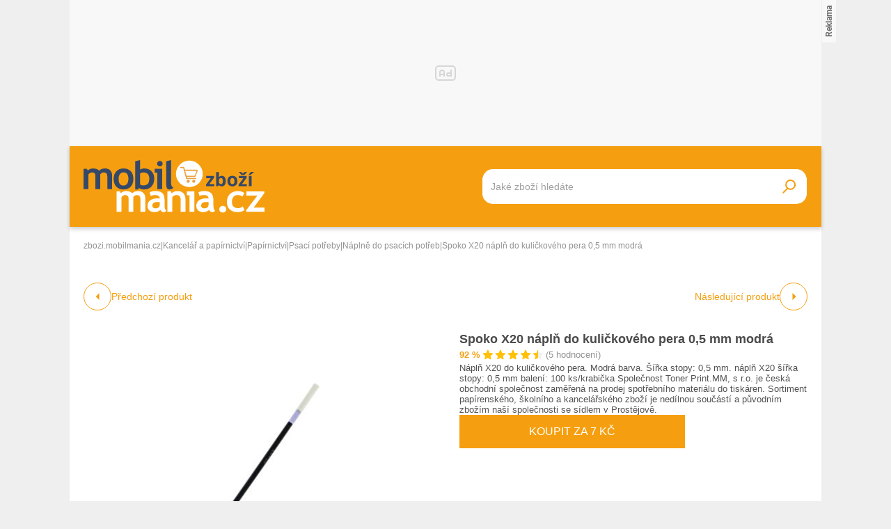

--- FILE ---
content_type: text/html; charset=UTF-8
request_url: https://zbozi.mobilmania.cz/spoko-x20-napln-do-kulickoveho-pera-0_5-mm-modra-d562550231
body_size: 18856
content:
<!DOCTYPE html>
<html lang="cs">

<head>
    <script>
        window.didomiOnReady = window.didomiOnReady || [];
        window.dataLayer = window.dataLayer || [];
    </script>

    <script>
        window.dataLayer.push(
                {
    "app": {
        "service": {
            "name": "Zboží Mobilmania",
                "environment": "responsive",
                    },
    "systemId": "mobilmania"
    }
}
,
            {"page": {
                    "type": "productDetail",
                    "layoutId": "zbozi_product_2022_10_05"
                }},
            {
                "products": {
                    "category": {"id" : "7083|6066|1872|1880" },
                    "_clear": true
                },
            },
                {
    "user": {
    "loginStatus": "anonymous",
        "internal": false
    }
}        );
    </script>

    <script type="application/javascript">
        window.__cncPageDefinition = window.__cncPageDefinition || {};

        window.__cncPageDefinition.browserEngine = 'SSR';

        window.__cncPageDefinition.site = 'zbozi_mobilmania';
        window.__cncPageDefinition.template = 'article';
        window.__cncPageDefinition.webType = 'responsive';
        window.__cncPageDefinition.forceArea = 'ostatni';
        window.__cncPageDefinition.responsiveBreakpoint = 1080;
        window.__cncPageDefinition.keywords = [];
    </script>

        <script id="cnc_cpex_cmp" src="https://cdn.cpex.cz/cmp/v2/cpex-cmp.min.js" async="async"></script>

    <script id="cnc_gpt" src="https://securepubads.g.doubleclick.net/tag/js/gpt.js" async="async"></script>
    <script id="cnc_cpex_prebid_settings" src="//ads.rubiconproject.com/prebid/22918_hledejceny.js" async="async"></script>
    <script id="cnc_wrapper" type="application/javascript" src="//w.cncenter.cz/cnc-wrapper.min.js" async="async"></script>

    <script type="text/javascript">
        var pp_gemius_use_cmp = true;
        var pp_gemius_identifier = 'pyA6FjuNp1PVNUzCGrK23MPJnA4Kk4wjZyIDyCxdPB3.t7';
        // lines below shouldn't be edited
        function gemius_pending(i) { window[i] = window[i] || function() {var x = window[i+'_pdata'] = window[i+'_pdata'] || []; x[x.length]=arguments;};};
        gemius_pending('gemius_hit'); gemius_pending('gemius_event'); gemius_pending('gemius_init'); gemius_pending('pp_gemius_hit'); gemius_pending('pp_gemius_event'); gemius_pending('pp_gemius_init');
        (function(d,t) {try {var gt=d.createElement(t),s=d.getElementsByTagName(t)[0],l='http'+((location.protocol=='https:')?'s':''); gt.setAttribute('async','async');
            gt.setAttribute('defer','defer'); gt.src=l+'://spir.hit.gemius.pl/xgemius.js'; s.parentNode.insertBefore(gt,s);} catch (e) {}})(document,'script');
    </script>

    <script>
                window.didomiOnReady.push(function (Didomi) {
            (function(w,d,s,l,i){w[l]=w[l]||[];w[l].push({'gtm.start':
                    new Date().getTime(),event:'gtm.js'});var f=d.getElementsByTagName(s)[0],
                j=d.createElement(s),dl=l!='dataLayer'?'&l='+l:'';j.async=true;j.src=
                'https://www.googletagmanager.com/gtm.js?id='+i+dl;f.parentNode.insertBefore(j,f);
            })(window,document,'script','dataLayer','GTM-5N9C55');
        });
    </script>

    <meta charset="UTF-8">
    <meta name="viewport" content="width=device-width, initial-scale=1">

    <title>Spoko X20 náplň do kuličkového pera 0,5 mm modrá – Zboží Mobilmania</title>

    <link rel="preconnect" href="https://www.googletagmanager.com">
    <link rel="dns-prefetch" href="https://www.googletagmanager.com">

            <link rel="stylesheet" href="/build/product.6a4b0984.css">
    <link rel="stylesheet" href="/build/main.85bdb35a.css">

    
                    <link rel="canonical" href="https://zbozi.mobilmania.cz/spoko-x20-napln-do-kulickoveho-pera-0_5-mm-modra-d562550231">
        
    
        <link rel="apple-touch-icon" sizes="180x180" href="/favicons/apple-touch-icon.png?v=1">
<link rel="icon" type="image/png" sizes="16x16" href="/favicons/favicon-16x16.ico?v=1">
<link rel="shortcut icon" href="/favicon.ico?v=1">
<meta name="msapplication-TileColor" content="#FFFFFF">
<meta name="application-name" content="Mobilmania.cz">
<meta property="twitter:card" content="summary_large_image">

<meta property="og:title" content="Spoko X20 náplň do kuličkového pera 0,5 mm modrá – Zboží Mobilmania">
    <meta property="twitter:title" content="Spoko X20 náplň do kuličkového pera 0,5 mm modrá – Zboží Mobilmania">
<meta name="description" content="Na Zboží Mobilmania najdete Spoko X20 náplň do kuličkového pera 0,5 mm modrá již od 3 Kč. V nabídce máme i další Náplně do psacích potřeb.">
    <meta property="og:description" content="Na Zboží Mobilmania najdete Spoko X20 náplň do kuličkového pera 0,5 mm modrá již od 3 Kč. V nabídce máme i další Náplně do psacích potřeb.">
    <meta property="twitter:description" content="Na Zboží Mobilmania najdete Spoko X20 náplň do kuličkového pera 0,5 mm modrá již od 3 Kč. V nabídce máme i další Náplně do psacích potřeb.">
<meta property="og:image" content="https://im9.cz/iR/importprodukt-orig/b86/b86b715f540319b3bfa89c6ab4ae1c30--mm800x800.jpg">
<meta property="twitter:image" content="https://im9.cz/iR/importprodukt-orig/b86/b86b715f540319b3bfa89c6ab4ae1c30--mm800x800.jpg">
<meta property="og:locale" content="cs_CZ">
<meta property="og:type" content="website">
    <meta property="og:url" content="https://zbozi.mobilmania.cz/spoko-x20-napln-do-kulickoveho-pera-0_5-mm-modra-d562550231">
<meta property="og:site_name" content="Zboží Mobilmania"></head>


<body class=" body-product-detail">
<!-- Google Tag Manager (noscript) -->
<noscript><iframe src="https://www.googletagmanager.com/ns.html?id=GTM-5N9C55" height="0" width="0" style="display:none;visibility:hidden"></iframe></noscript>
<!-- End Google Tag Manager (noscript) -->
<script>
    window.didomiOnReady.push(function (Didomi) {
        window.dataLayer.push({'event': 'page_body'});
        window.dataLayer.push({'event': 'page_ready'});
    });
</script>

<div class="hide-mobile">
    <div id="cnc_branding_creative_wrapper" class="advertising-leaderboard">
    <div class="cnc-ads cnc-ads--leaderboard">
        <div class="cnc-ads__within" id="cnc_leaderboard_1"></div>
    </div>
</div>


</div>

<div class="page-wrapper">

        <header class="page-header js-page-header">
    <div class="page-header__content">
        
        <div class="page-header-basic js-page-header-basic">
            
                        <a class="page-logo page-logo--header" href="/">
    <img class="page-logo__image page-logo__image--1" src="/build/images/style/logo.b4e2f356.svg" alt="Logo Mobilmania.cz">
    <img class="page-logo__image page-logo__image--2" src="/build/images/style/logo-2.bc52fc11.svg" alt="Logo Mobilmania.cz">
    <span class="is-hidden">Titulní strana Zboží Mobilmania</span>
</a>            
            <span class="searchbox-opener js-searchbox-opener"></span>
    
                        <div class="searchbox searchbox--page-header-basic js-product-searchbox">
    <form class="searchbox__form js-sb-form" action="/hledat" method="POST">

        <div class="searchbox__content">

                        
            <div class="searchbox__main">
                <input class="searchbox__entry js-sb-product-search js-sb-product-search-header" type="text" placeholder="Jaké zboží hledáte" name="search" autocomplete="off"
                       data-search-url="/ajax/load-product-suggestions"
                >
                <div class="button button--primary button--medium searchbox__button-2 js-sb-mob-button"></div>
                <div class="searchbox-suggestions js-sb-product-suggestions" style="display: none"></div>
            </div>

        </div>

        <button class="button button--primary button--small searchbox__button js-sb-submit-button">
            <span class="searchbox__button-desc">Vyhledat zboží</span>
        </button>

    </form>

</div>        
        </div>
    
    </div>
</header>
    <div class="page-content js-page-content">

        <div class="group-cover js-group-cover">
                        <div class="group-universal">
    <div class="group-universal__header">
                <a class="page-logo page-logo--group-universal" href="/">
    <img class="page-logo__image page-logo__image--1" src="/build/images/style/logo.b4e2f356.svg" alt="Logo Mobilmania.cz">
    <img class="page-logo__image page-logo__image--2" src="/build/images/style/logo-2.bc52fc11.svg" alt="Logo Mobilmania.cz">
    <span class="is-hidden">Titulní strana Zboží Mobilmania</span>
</a>                <span class="group-universal__button-close js-group-cover-opener"></span>
                <div class="searchbox-2">
    <form class="searchbox-2__form" action="/hledat" method="get">
        <input class="searchbox-2__entry" type="text" placeholder="Jaké zboží hledáte?" name="search">
        <button class="searchbox-2__button">
            <span class="searchbox-2__button-desc">Hledat</span>
        </button>
    </form>
</div>    </div>
    
    <div class="group-universal__content">
                
<nav class="menu-4">
    <div class="menu-4__section">
            </div>
    <div class="menu-4__section">
            </div>
    <div class="menu-4__section">
            </div>
    <div class="menu-4__section">
            </div>
</nav>                <nav class="special-links special-links--group-universal-1">
    </nav>                <nav class="special-links special-links--group-universal-2">
    </nav>    </div>
    
    <div class="group-universal__footer">
                <div class="socials socials--group-universal">
    <strong class="socials__headline">Sledujte nás:</strong>
    <div class="socials__list">
            </div>
</div>                <div class="quick-contact quick-contact--group-universal">
    <a class="quick-contact__link quick-contact__link--email" href="mailto:tip@mobilmania.cz">tip@mobilmania.cz</a>
    |
    <a class="quick-contact__link quick-contact__link--tel" href="tel:724249000">724 249 000</a>
</div>    </div>
</div>        </div>

                <main class="product-detail">
                <div class="inner">
        
        <script type="application/ld+json">{"@context":"https:\/\/schema.org\/","@type":"Product","name":"Spoko X20 n\u00e1pl\u0148 do kuli\u010dkov\u00e9ho pera 0,5 mm modr\u00e1","description":"Na Zbo\u017e\u00ed Mobilmania najdete Spoko X20 n\u00e1pl\u0148 do kuli\u010dkov\u00e9ho pera 0,5 mm modr\u00e1 ji\u017e od 3 K\u010d. V nab\u00eddce m\u00e1me i dal\u0161\u00ed N\u00e1pln\u011b do psac\u00edch pot\u0159eb.","offers":{"@type":"AggregateOffer","priceCurrency":"CZK","offerCount":6,"lowPrice":2.66,"highPrice":125,"offers":{"@type":"Offer","url":"https:\/\/zbozi.mobilmania.cz\/spoko-x20-napln-do-kulickoveho-pera-0_5-mm-modra-d562550231","priceCurrency":"CZK","price":7.1,"itemCondition":"https:\/\/schema.org\/NewCondition","availability":"https:\/\/schema.org\/InStock"}},"image":"https:\/\/im9.cz\/iR\/importprodukt-orig\/b86\/b86b715f540319b3bfa89c6ab4ae1c30--mm1000x1000.jpg"}</script>    
                <div class="gap-element">
            <script type="application/ld+json">{"@context":"https:\/\/schema.org","@type":"BreadcrumbList","itemListElement":[{"@type":"ListItem","position":1,"name":"zbozi.mobilmania.cz","item":"https:\/\/zbozi.mobilmania.cz\/"},{"@type":"ListItem","position":2,"name":"Kancel\u00e1\u0159 a pap\u00edrnictv\u00ed","item":"https:\/\/zbozi.mobilmania.cz\/kancelar-a-papirnictvi"},{"@type":"ListItem","position":3,"name":"Pap\u00edrnictv\u00ed","item":"https:\/\/zbozi.mobilmania.cz\/papirnictvi"},{"@type":"ListItem","position":4,"name":"Psac\u00ed pot\u0159eby","item":"https:\/\/zbozi.mobilmania.cz\/psaci-potreby"},{"@type":"ListItem","position":5,"name":"N\u00e1pln\u011b do psac\u00edch pot\u0159eb","item":"https:\/\/zbozi.mobilmania.cz\/naplne-do-psacich-potreb"},{"@type":"ListItem","position":5,"name":"Spoko X20 n\u00e1pl\u0148 do kuli\u010dkov\u00e9ho pera 0,5 mm modr\u00e1"}]}</script><div class="breadcrumbs">
    <a class="breadcrumbs__item breadcrumbs__item--link" href='/'>zbozi.mobilmania.cz</a>
    <span class="breadcrumbs__separator">|</span>
            <a class="breadcrumbs__item breadcrumbs__item--link" href="/kancelar-a-papirnictvi">Kancelář a papírnictví</a>
        <span class="breadcrumbs__separator">|</span>
            <a class="breadcrumbs__item breadcrumbs__item--link" href="/papirnictvi">Papírnictví</a>
        <span class="breadcrumbs__separator">|</span>
            <a class="breadcrumbs__item breadcrumbs__item--link" href="/psaci-potreby">Psací potřeby</a>
        <span class="breadcrumbs__separator">|</span>
            <a class="breadcrumbs__item breadcrumbs__item--link" href="/naplne-do-psacich-potreb">Náplně do psacích potřeb</a>
        <span class="breadcrumbs__separator">|</span>
                <span class="breadcrumbs__item breadcrumbs__item--last">Spoko X20 náplň do kuličkového pera 0,5 mm modrá</span>
    </div>        </div>
    
            <div class="product-detail-navigation">
                    <div class="product-detail-navigation__arrow product-detail-navigation__arrow--prev">
                                                <a class="arrow arrow--prev" href="/d562550231/previous">
    <span class="arrow__icon"></span>
            <span class="arrow__desc">
            Předchozí produkt
        </span>
    </a>                    </div>
                    <div class="product-detail-navigation__arrow product-detail-navigation__arrow--next">
                        <a class="arrow arrow--next" href="/d562550231/next">
    <span class="arrow__icon"></span>
            <span class="arrow__desc">
            Následující produkt
        </span>
    </a>                    </div>
            </div>

        <div class="gap-block">
                        <div class="product-detail-basic">
    <div class="product-detail-basic__block">
                            
        <div class="product-detail-images">
            <div class="product-detail-images__picture">
                                    <a href="javascript:;" data-fancybox-trigger="gallery">
                        <div
    class="picture picture--fit-contain picture--product"
    >
    <img
        class="picture__image"
        src="https://im9.cz/iR/importprodukt-orig/b86/b86b715f540319b3bfa89c6ab4ae1c30--mmf400x400.jpg"
        alt="Spoko X20 náplň do kuličkového pera 0,5 mm modrá – Zboží Mobilmania"
        title="Spoko X20 náplň do kuličkového pera 0,5 mm modrá – Zboží Mobilmania"
                loading="lazy"
    >
</div>                    </a>
                            </div>

                            <a class="product-detail-images__desc" href="javascript:;" data-fancybox-trigger="gallery">Galerie 1/3</a>
                    </div>
    </div>
    
    <div class="product-detail-basic__block">
        
        <div class="product-detail-basic__part">
            <h1 class="product-detail-basic__headline">
                                    <a class="product-detail-basic__headline-link" href="https://zbozi.mobilmania.cz/exit?offer_id=4437519879&amp;product_id=562550231&amp;target_url=https://exit.seznamzbozi.cz/officeo-cz/4437519879/?z%3D2%26p%3D1">
                        Spoko X20 náplň do kuličkového pera 0,5 mm modrá
                    </a>
                            </h1>
            <div class="product-detail-basic__ratings">
                <strong class="product-detail-basic__ratings-percents">92 %</strong>
                <div class="product-detail-basic__rating-stars-wrapper">
                    <div class="rating-stars rating-stars--product-detail-basic">
    <div class="rating-stars__bar" style="background-size: 92% 100%;"></div>
    <div class="rating-stars__cover"></div>
</div>                </div>
                <span class="product-detail-basic__ratings-reviews">(5 hodnocení)</span>
            </div>
        </div>

                            <p class="product-detail-basic__desc">
                Náplň X20 do kuličkového pera. Modrá barva.   Šířka stopy: 0,5 mm.   náplň X20  šířka stopy: 0,5 mm  balení: 100 ks/krabička   Společnost Toner Print.MM, s r.o. je česká obchodní společnost zaměřená na prodej spotřebního materiálu do tiskáren.  Sortiment papírenského, školního a kancelářského zboží je nedílnou součástí a původním zbožím naší společnosti se sídlem v Prostějově.            </p>
            
                    <a
                class="button button--large button--primary product-detail-basic__button"
                href="https://zbozi.mobilmania.cz/exit?offer_id=4437519879&amp;product_id=562550231&amp;target_url=https://exit.seznamzbozi.cz/officeo-cz/4437519879/?z%3D2%26p%3D1"
                target="_blank"
            >
                Koupit za 7 Kč
            </a>
                
    </div>
    
</div>        </div>
    
        <div class="wrapper-with-column">
            <div class="wrapper-with-column__block">
    
    
                <div class="gap-block background-light-mobile">
                                                                

<div class="gap-element js-offers-switch-section" data-load-url="/ajax/product_offers">
    <div class="switcher">
    <div class="switcher__content">
        <ul class="switcher__list">
                            <li class="switcher__item js-switcher-item is-active" data-id="favorite">
                    Od nejoblíbenějších
                </li>
                            <li class="switcher__item js-switcher-item" data-id="cheapest">
                    Od nejlevnějších
                </li>
                            <li class="switcher__item js-switcher-item" data-id="expensive">
                    Od nejdražších
                </li>
                    </ul>
    </div>
</div>
</div>

<div class="js-item-list-container" data-productid="562550231">
    

<div class="gap-element">
    <div class="product-offer-list">
        <div class="product-offer-list__block">
                            <article class="product-offer-item">
            <a class="product-offer-item__picture" href="https://zbozi.mobilmania.cz/exit?offer_id=4437519879&amp;product_id=562550231&amp;target_url=https://exit.seznamzbozi.cz/officeo-cz/4437519879/?z%3D2%26p%3D1" target="_blank">
            <img class="product-offer-item__image" src="https://im9.cz/iR/importobchod-orig/28558_logo--mm130x40.png" alt="Spoko X20 náplň do kuličkového pera 0,5 mm modrá">
        </a>
        <a class="product-offer-item__ratings" href="https://zbozi.mobilmania.cz/exit?offer_id=4437519879&amp;product_id=562550231&amp;target_url=https://exit.seznamzbozi.cz/officeo-cz/4437519879/?z%3D2%26p%3D1" target="_blank">
        <strong class="product-offer-item__ratings-percents">97 %</strong>
        <div class="product-offer-item__ratings-stars-wrapper">
            <div class="rating-stars">
    <div class="rating-stars__bar" style="background-size: 97% 100%;"></div>
    <div class="rating-stars__cover"></div>
</div>        </div>
        <span class="product-offer-item__ratings-reviews">(3 100 hodnocení)</span>
    </a>
    <h3 class="product-offer-item__headline">
        <a class="product-offer-item__headline-link" href="https://zbozi.mobilmania.cz/exit?offer_id=4437519879&amp;product_id=562550231&amp;target_url=https://exit.seznamzbozi.cz/officeo-cz/4437519879/?z%3D2%26p%3D1" target="_blank">Spoko X20 náplň do kuličkového pera 0,5 mm modrá</a>
    </h3>
    <div class="product-offer-item__info">
            <span class="product-offer-item__delivery">
                Doprava:
                <span class="product-offer-item__delivery-label">
                                              71 Kč
                                     </span>
            </span>
                    <a class="product-offer-item__stock" href="https://zbozi.mobilmania.cz/exit?offer_id=4437519879&amp;product_id=562550231&amp;target_url=https://exit.seznamzbozi.cz/officeo-cz/4437519879/?z%3D2%26p%3D1" target="_blank">Skladem</a>
            </div>
    <a
        class="product-offer-item__button-mobile"
        href="https://zbozi.mobilmania.cz/exit?offer_id=4437519879&amp;product_id=562550231&amp;target_url=https://exit.seznamzbozi.cz/officeo-cz/4437519879/?z%3D2%26p%3D1"
    >
        7 Kč
    </a>
    <a
        class="button button--small button--primary button--with-icon product-offer-item__button-desktop"
        href="https://zbozi.mobilmania.cz/exit?offer_id=4437519879&amp;product_id=562550231&amp;target_url=https://exit.seznamzbozi.cz/officeo-cz/4437519879/?z%3D2%26p%3D1"
        target="_blank"
    >
        Koupit za 7 Kč
    </a>

</article>                            <article class="product-offer-item">
            <a class="product-offer-item__picture" href="https://zbozi.mobilmania.cz/exit?offer_id=2568082577&amp;product_id=562550231&amp;target_url=https://exit.seznamzbozi.cz/kancelar123-cz/2568082577/?z%3D2%26p%3D2" target="_blank">
            <img class="product-offer-item__image" src="https://im9.cz/iR/importobchod-orig/53157_logo--mm130x40.png" alt="Spoko X20 náplň do kuličkového pera 0,5 mm modrá">
        </a>
        <a class="product-offer-item__ratings" href="https://zbozi.mobilmania.cz/exit?offer_id=2568082577&amp;product_id=562550231&amp;target_url=https://exit.seznamzbozi.cz/kancelar123-cz/2568082577/?z%3D2%26p%3D2" target="_blank">
        <strong class="product-offer-item__ratings-percents">98 %</strong>
        <div class="product-offer-item__ratings-stars-wrapper">
            <div class="rating-stars">
    <div class="rating-stars__bar" style="background-size: 98% 100%;"></div>
    <div class="rating-stars__cover"></div>
</div>        </div>
        <span class="product-offer-item__ratings-reviews">(903 hodnocení)</span>
    </a>
    <h3 class="product-offer-item__headline">
        <a class="product-offer-item__headline-link" href="https://zbozi.mobilmania.cz/exit?offer_id=2568082577&amp;product_id=562550231&amp;target_url=https://exit.seznamzbozi.cz/kancelar123-cz/2568082577/?z%3D2%26p%3D2" target="_blank">Spoko X20 náplň do kuličkového pera 0,5 mm modrá</a>
    </h3>
    <div class="product-offer-item__info">
            <span class="product-offer-item__delivery">
                Doprava:
                <span class="product-offer-item__delivery-label">
                                              120 Kč
                                     </span>
            </span>
                    <a class="product-offer-item__stock" href="https://zbozi.mobilmania.cz/exit?offer_id=2568082577&amp;product_id=562550231&amp;target_url=https://exit.seznamzbozi.cz/kancelar123-cz/2568082577/?z%3D2%26p%3D2" target="_blank">Skladem</a>
            </div>
    <a
        class="product-offer-item__button-mobile"
        href="https://zbozi.mobilmania.cz/exit?offer_id=2568082577&amp;product_id=562550231&amp;target_url=https://exit.seznamzbozi.cz/kancelar123-cz/2568082577/?z%3D2%26p%3D2"
    >
        3 Kč
    </a>
    <a
        class="button button--small button--primary button--with-icon product-offer-item__button-desktop"
        href="https://zbozi.mobilmania.cz/exit?offer_id=2568082577&amp;product_id=562550231&amp;target_url=https://exit.seznamzbozi.cz/kancelar123-cz/2568082577/?z%3D2%26p%3D2"
        target="_blank"
    >
        Koupit za 3 Kč
    </a>

</article>                            <article class="product-offer-item">
            <a class="product-offer-item__picture" href="https://zbozi.mobilmania.cz/exit?offer_id=5757784112&amp;product_id=562550231&amp;target_url=https://exit.seznamzbozi.cz/mikomb-cz/5757784112/?z%3D2%26p%3D3" target="_blank">
            <img class="product-offer-item__image" src="https://im9.cz/iR/importobchod-orig/67128_logo--mm130x40.png" alt="SPOKO Náplň X20 do kuličkového pera 0,5 mm - modrá">
        </a>
        <a class="product-offer-item__ratings" href="https://zbozi.mobilmania.cz/exit?offer_id=5757784112&amp;product_id=562550231&amp;target_url=https://exit.seznamzbozi.cz/mikomb-cz/5757784112/?z%3D2%26p%3D3" target="_blank">
        <strong class="product-offer-item__ratings-percents">97 %</strong>
        <div class="product-offer-item__ratings-stars-wrapper">
            <div class="rating-stars">
    <div class="rating-stars__bar" style="background-size: 97% 100%;"></div>
    <div class="rating-stars__cover"></div>
</div>        </div>
        <span class="product-offer-item__ratings-reviews">(519 hodnocení)</span>
    </a>
    <h3 class="product-offer-item__headline">
        <a class="product-offer-item__headline-link" href="https://zbozi.mobilmania.cz/exit?offer_id=5757784112&amp;product_id=562550231&amp;target_url=https://exit.seznamzbozi.cz/mikomb-cz/5757784112/?z%3D2%26p%3D3" target="_blank">SPOKO Náplň X20 do kuličkového pera 0,5 mm - modrá</a>
    </h3>
    <div class="product-offer-item__info">
            <span class="product-offer-item__delivery">
                Doprava:
                <span class="product-offer-item__delivery-label">
                                              79 Kč
                                     </span>
            </span>
                    <a class="product-offer-item__stock" href="https://zbozi.mobilmania.cz/exit?offer_id=5757784112&amp;product_id=562550231&amp;target_url=https://exit.seznamzbozi.cz/mikomb-cz/5757784112/?z%3D2%26p%3D3" target="_blank">Skladem</a>
            </div>
    <a
        class="product-offer-item__button-mobile"
        href="https://zbozi.mobilmania.cz/exit?offer_id=5757784112&amp;product_id=562550231&amp;target_url=https://exit.seznamzbozi.cz/mikomb-cz/5757784112/?z%3D2%26p%3D3"
    >
        6 Kč
    </a>
    <a
        class="button button--small button--primary button--with-icon product-offer-item__button-desktop"
        href="https://zbozi.mobilmania.cz/exit?offer_id=5757784112&amp;product_id=562550231&amp;target_url=https://exit.seznamzbozi.cz/mikomb-cz/5757784112/?z%3D2%26p%3D3"
        target="_blank"
    >
        Koupit za 6 Kč
    </a>

</article>                            <article class="product-offer-item">
            <a class="product-offer-item__picture" href="https://zbozi.mobilmania.cz/exit?offer_id=5455000591&amp;product_id=562550231&amp;target_url=https://exit.seznamzbozi.cz/megaknihy-cz/5455000591/?z%3D2%26p%3D4" target="_blank">
            <img class="product-offer-item__image" src="https://im9.cz/iR/importobchod-orig/17501_logo--mm130x40.png" alt="Spoko X20 náplň do kuličkového pera 0,5 mm modrá">
        </a>
        <a class="product-offer-item__ratings" href="https://zbozi.mobilmania.cz/exit?offer_id=5455000591&amp;product_id=562550231&amp;target_url=https://exit.seznamzbozi.cz/megaknihy-cz/5455000591/?z%3D2%26p%3D4" target="_blank">
        <strong class="product-offer-item__ratings-percents">83 %</strong>
        <div class="product-offer-item__ratings-stars-wrapper">
            <div class="rating-stars">
    <div class="rating-stars__bar" style="background-size: 83% 100%;"></div>
    <div class="rating-stars__cover"></div>
</div>        </div>
        <span class="product-offer-item__ratings-reviews">(316 589 hodnocení)</span>
    </a>
    <h3 class="product-offer-item__headline">
        <a class="product-offer-item__headline-link" href="https://zbozi.mobilmania.cz/exit?offer_id=5455000591&amp;product_id=562550231&amp;target_url=https://exit.seznamzbozi.cz/megaknihy-cz/5455000591/?z%3D2%26p%3D4" target="_blank">Spoko X20 náplň do kuličkového pera 0,5 mm modrá</a>
    </h3>
    <div class="product-offer-item__info">
            <span class="product-offer-item__delivery">
                Doprava:
                <span class="product-offer-item__delivery-label">
                                              49 Kč
                                     </span>
            </span>
            </div>
    <a
        class="product-offer-item__button-mobile"
        href="https://zbozi.mobilmania.cz/exit?offer_id=5455000591&amp;product_id=562550231&amp;target_url=https://exit.seznamzbozi.cz/megaknihy-cz/5455000591/?z%3D2%26p%3D4"
    >
        125 Kč
    </a>
    <a
        class="button button--small button--primary button--with-icon product-offer-item__button-desktop"
        href="https://zbozi.mobilmania.cz/exit?offer_id=5455000591&amp;product_id=562550231&amp;target_url=https://exit.seznamzbozi.cz/megaknihy-cz/5455000591/?z%3D2%26p%3D4"
        target="_blank"
    >
        Koupit za 125 Kč
    </a>

</article>                            <article class="product-offer-item">
            <a class="product-offer-item__picture" href="https://zbozi.mobilmania.cz/exit?offer_id=5096288492&amp;product_id=562550231&amp;target_url=https://exit.seznamzbozi.cz/velkoobchodplus-cz/5096288492/?z%3D2%26p%3D5" target="_blank">
            <img class="product-offer-item__image" src="https://im9.cz/iR/importobchod-orig/20494_logo--mm130x40.png" alt="Spoko X20 náplň do kuličkového pera 0,5 mm modrá">
        </a>
        <a class="product-offer-item__ratings" href="https://zbozi.mobilmania.cz/exit?offer_id=5096288492&amp;product_id=562550231&amp;target_url=https://exit.seznamzbozi.cz/velkoobchodplus-cz/5096288492/?z%3D2%26p%3D5" target="_blank">
        <strong class="product-offer-item__ratings-percents">86 %</strong>
        <div class="product-offer-item__ratings-stars-wrapper">
            <div class="rating-stars">
    <div class="rating-stars__bar" style="background-size: 86% 100%;"></div>
    <div class="rating-stars__cover"></div>
</div>        </div>
        <span class="product-offer-item__ratings-reviews">(1 928 hodnocení)</span>
    </a>
    <h3 class="product-offer-item__headline">
        <a class="product-offer-item__headline-link" href="https://zbozi.mobilmania.cz/exit?offer_id=5096288492&amp;product_id=562550231&amp;target_url=https://exit.seznamzbozi.cz/velkoobchodplus-cz/5096288492/?z%3D2%26p%3D5" target="_blank">Spoko X20 náplň do kuličkového pera 0,5 mm modrá</a>
    </h3>
    <div class="product-offer-item__info">
            <span class="product-offer-item__delivery">
                Doprava:
                <span class="product-offer-item__delivery-label">
                                              82 Kč
                                     </span>
            </span>
                    <a class="product-offer-item__stock" href="https://zbozi.mobilmania.cz/exit?offer_id=5096288492&amp;product_id=562550231&amp;target_url=https://exit.seznamzbozi.cz/velkoobchodplus-cz/5096288492/?z%3D2%26p%3D5" target="_blank">Skladem</a>
            </div>
    <a
        class="product-offer-item__button-mobile"
        href="https://zbozi.mobilmania.cz/exit?offer_id=5096288492&amp;product_id=562550231&amp;target_url=https://exit.seznamzbozi.cz/velkoobchodplus-cz/5096288492/?z%3D2%26p%3D5"
    >
        3 Kč
    </a>
    <a
        class="button button--small button--primary button--with-icon product-offer-item__button-desktop"
        href="https://zbozi.mobilmania.cz/exit?offer_id=5096288492&amp;product_id=562550231&amp;target_url=https://exit.seznamzbozi.cz/velkoobchodplus-cz/5096288492/?z%3D2%26p%3D5"
        target="_blank"
    >
        Koupit za 3 Kč
    </a>

</article>                    </div>
        <div class="product-offer-list__block js-offers-all" style="display: none;">
                            <article class="product-offer-item">
            <a class="product-offer-item__picture" href="https://zbozi.mobilmania.cz/exit?offer_id=3142567813&amp;product_id=562550231&amp;target_url=https://exit.seznamzbozi.cz/office2000-cz/3142567813/?z%3D2%26p%3D6" target="_blank">
            <img class="product-offer-item__image" src="https://im9.cz/iR/importobchod-orig/37286_logo--mm130x40.png" alt="Spoko X20 náplň do kuličkového pera 0,5 mm modrá">
        </a>
        <a class="product-offer-item__ratings" href="https://zbozi.mobilmania.cz/exit?offer_id=3142567813&amp;product_id=562550231&amp;target_url=https://exit.seznamzbozi.cz/office2000-cz/3142567813/?z%3D2%26p%3D6" target="_blank">
        <strong class="product-offer-item__ratings-percents">100 %</strong>
        <div class="product-offer-item__ratings-stars-wrapper">
            <div class="rating-stars">
    <div class="rating-stars__bar" style="background-size: 100% 100%;"></div>
    <div class="rating-stars__cover"></div>
</div>        </div>
        <span class="product-offer-item__ratings-reviews">(540 hodnocení)</span>
    </a>
    <h3 class="product-offer-item__headline">
        <a class="product-offer-item__headline-link" href="https://zbozi.mobilmania.cz/exit?offer_id=3142567813&amp;product_id=562550231&amp;target_url=https://exit.seznamzbozi.cz/office2000-cz/3142567813/?z%3D2%26p%3D6" target="_blank">Spoko X20 náplň do kuličkového pera 0,5 mm modrá</a>
    </h3>
    <div class="product-offer-item__info">
            <span class="product-offer-item__delivery">
                Doprava:
                <span class="product-offer-item__delivery-label">
                                              120 Kč
                                     </span>
            </span>
                    <a class="product-offer-item__stock" href="https://zbozi.mobilmania.cz/exit?offer_id=3142567813&amp;product_id=562550231&amp;target_url=https://exit.seznamzbozi.cz/office2000-cz/3142567813/?z%3D2%26p%3D6" target="_blank">Skladem</a>
            </div>
    <a
        class="product-offer-item__button-mobile"
        href="https://zbozi.mobilmania.cz/exit?offer_id=3142567813&amp;product_id=562550231&amp;target_url=https://exit.seznamzbozi.cz/office2000-cz/3142567813/?z%3D2%26p%3D6"
    >
        3 Kč
    </a>
    <a
        class="button button--small button--primary button--with-icon product-offer-item__button-desktop"
        href="https://zbozi.mobilmania.cz/exit?offer_id=3142567813&amp;product_id=562550231&amp;target_url=https://exit.seznamzbozi.cz/office2000-cz/3142567813/?z%3D2%26p%3D6"
        target="_blank"
    >
        Koupit za 3 Kč
    </a>

</article>                            <article class="product-offer-item">
            <a class="product-offer-item__picture" href="https://zbozi.mobilmania.cz/exit?offer_id=5714249148&amp;product_id=562550231&amp;target_url=https://exit.seznamzbozi.cz/sevt-cz/5714249148/?z%3D2%26p%3D7" target="_blank">
            <img class="product-offer-item__image" src="https://im9.cz/iR/importobchod-orig/3855_logo--mm130x40.png" alt="Spoko Náplň X20 do kuličkového pera 0,5 mm - modrá">
        </a>
        <a class="product-offer-item__ratings" href="https://zbozi.mobilmania.cz/exit?offer_id=5714249148&amp;product_id=562550231&amp;target_url=https://exit.seznamzbozi.cz/sevt-cz/5714249148/?z%3D2%26p%3D7" target="_blank">
        <strong class="product-offer-item__ratings-percents">97 %</strong>
        <div class="product-offer-item__ratings-stars-wrapper">
            <div class="rating-stars">
    <div class="rating-stars__bar" style="background-size: 97% 100%;"></div>
    <div class="rating-stars__cover"></div>
</div>        </div>
        <span class="product-offer-item__ratings-reviews">(29 806 hodnocení)</span>
    </a>
    <h3 class="product-offer-item__headline">
        <a class="product-offer-item__headline-link" href="https://zbozi.mobilmania.cz/exit?offer_id=5714249148&amp;product_id=562550231&amp;target_url=https://exit.seznamzbozi.cz/sevt-cz/5714249148/?z%3D2%26p%3D7" target="_blank">Spoko Náplň X20 do kuličkového pera 0,5 mm - modrá</a>
    </h3>
    <div class="product-offer-item__info">
            <span class="product-offer-item__delivery">
                Doprava:
                <span class="product-offer-item__delivery-label">
                                              115 Kč
                                     </span>
            </span>
                    <a class="product-offer-item__stock" href="https://zbozi.mobilmania.cz/exit?offer_id=5714249148&amp;product_id=562550231&amp;target_url=https://exit.seznamzbozi.cz/sevt-cz/5714249148/?z%3D2%26p%3D7" target="_blank">Skladem</a>
            </div>
    <a
        class="product-offer-item__button-mobile"
        href="https://zbozi.mobilmania.cz/exit?offer_id=5714249148&amp;product_id=562550231&amp;target_url=https://exit.seznamzbozi.cz/sevt-cz/5714249148/?z%3D2%26p%3D7"
    >
        3 Kč
    </a>
    <a
        class="button button--small button--primary button--with-icon product-offer-item__button-desktop"
        href="https://zbozi.mobilmania.cz/exit?offer_id=5714249148&amp;product_id=562550231&amp;target_url=https://exit.seznamzbozi.cz/sevt-cz/5714249148/?z%3D2%26p%3D7"
        target="_blank"
    >
        Koupit za 3 Kč
    </a>

</article>                    </div>
    </div>
</div>

    <div class="gap-element align-content-center">
        <span class="button-show-more js-show-all-offers js-button-show-more" data-alt-text="Skrýt další nabídky">Zobrazit další nabídky</span>    </div>
</div>
                            
                                            <div class="gap-element" id="product_description">
                                                        <div class="gap-element-small">
    <h2 class="headline-designed">
    <span class="headline-designed__desc">Popis</span>
</h2></div>

<div class="product-detail-description js-product-detail-description">
    <div class="product-detail-description__content js-product-detail-description-content">
        <div class="product-detail-description__content-body js-product-detail-description-content-body">
            Náplň X20 do kuličkového pera. Modrá barva. <br />
 Šířka stopy: 0,5 mm.<br />
<br />
 náplň X20<br />
 šířka stopy: 0,5 mm<br />
 balení: 100 ks/krabička<br />
<br />
 Společnost Toner Print.MM, s r.o. je česká obchodní společnost zaměřená na prodej spotřebního materiálu do tiskáren.<br />
 Sortiment papírenského, školního a kancelářského zboží je nedílnou součástí a původním zbožím naší společnosti se sídlem v Prostějově.
        </div>
    </div>
    <div class="product-detail-description__show-more js-product-detail-description-show-more">
        <span class="button-show-more js-product-detail-description-show-more-button js-button-show-more" data-alt-text="Zobrazit méně">Zobrazit více</span>    </div>
</div>                        </div>
                            
                                            <div class="gap-element">
                                                        <div class="product-detail-images-2">
                                                                    <div class="product-detail-images-2__picture-wrapper">
                                        <a data-src="https://im9.cz/iR/importprodukt-orig/b86/b86b715f540319b3bfa89c6ab4ae1c30--mm1000x1000.jpg" target="_blank" data-fancybox="gallery">
                                            <div
    class="picture picture--fit-contain picture--product"
    >
    <img
        class="picture__image"
        src="https://im9.cz/iR/importprodukt-orig/b86/b86b715f540319b3bfa89c6ab4ae1c30--mmf150x150.jpg"
        alt="Spoko X20 náplň do kuličkového pera 0,5 mm modrá – Zboží Mobilmania"
        title="Spoko X20 náplň do kuličkového pera 0,5 mm modrá – Zboží Mobilmania"
                loading="lazy"
    >
</div>                                        </a>
                                    </div>
                                                                    <div class="product-detail-images-2__picture-wrapper">
                                        <a data-src="https://im9.cz/iR/importprodukt-orig/97f/97f3e84c9ba8ef7eb72cc31c627fb0ab--mm1000x1000.jpg" target="_blank" data-fancybox="gallery">
                                            <div
    class="picture picture--fit-contain picture--product"
    >
    <img
        class="picture__image"
        src="https://im9.cz/iR/importprodukt-orig/97f/97f3e84c9ba8ef7eb72cc31c627fb0ab--mmf150x150.jpg"
        alt="Spoko X20 náplň do kuličkového pera 0,5 mm modrá – Zboží Mobilmania"
        title="Spoko X20 náplň do kuličkového pera 0,5 mm modrá – Zboží Mobilmania"
                loading="lazy"
    >
</div>                                        </a>
                                    </div>
                                                                    <div class="product-detail-images-2__picture-wrapper">
                                        <a data-src="https://im9.cz/iR/importprodukt-orig/57b/57b0f8656323446ba5c60f128378418a--mm1000x1000.jpg" target="_blank" data-fancybox="gallery">
                                            <div
    class="picture picture--fit-contain picture--product"
    >
    <img
        class="picture__image"
        src="https://im9.cz/iR/importprodukt-orig/57b/57b0f8656323446ba5c60f128378418a--mmf150x150.jpg"
        alt="Spoko X20 náplň do kuličkového pera 0,5 mm modrá – Zboží Mobilmania"
        title="Spoko X20 náplň do kuličkového pera 0,5 mm modrá – Zboží Mobilmania"
                loading="lazy"
    >
</div>                                        </a>
                                    </div>
                                                            </div>
                        </div>
                            
                                                                <div class="gap-element-small">
    <h2 class="headline-designed">
    <span class="headline-designed__desc">Parametry</span>
</h2></div>

<div class="gap-element-small">
    <div class="product-detail-parameters js-product-detail-parameters">
        <div class="product-detail-parameters__content">
            <table class="product-detail-parameters__list">
                                    <tr>
                        <td>Výrobce</td>
                        <td>Spoko</td>
                    </tr>
                                    <tr>
                        <td>Šířka stopy</td>
                        <td>0.5 mm</td>
                    </tr>
                            </table>
        </div>
            </div>
</div>                        
                </div>
        
            </div>
            <div class="wrapper-with-column__block">
            
                <div class="position-sticky-desktop">
                                        <div class="advertising-halfpage gap-element hide-mobile">
    <div class="cnc-ads cnc-ads--halfpage">
        <div class="cnc-ads__within" id="cnc_halfpage_1"></div>
    </div>
</div>

                                    </div>
        
            </div>
        </div>
    
                <div class="hide-desktop">
            <div class="cnc-ads cnc-ads--mobile_rectangle_2">
    <div class="cnc-ads__within" id="cnc_mobile_rectangle_2"></div>
</div>
        </div>
    
                            <div class="gap-block-spaced-bottom">
                <div class="gap-element-small">
    <h2 class="headline-designed">
    <span class="headline-designed__desc">Podobné produkty</span>
</h2></div>

<div class="product-carousel js-product-slider-container">
    <div class="product-carousel__list js-product-slider">
                    <article
    class="product-item" 
        >
    <div class="product-item__content">
        <a class="product-item__link-category" href="/naplne-do-psacich-potreb">Další Náplně do psacích potřeb</a>
        <h3 class="product-item__headline">
            <a class="product-item__link-name" href="/pilot-frixion-2065-0_5-mm-modra-3-ks-d701435309">Pilot FriXion 2065 0,5 mm modrá 3 ks</a>
        </h3>
        <div class="product-item__ratings">
            <strong class="product-item__ratings-percents">93 %</strong>
            <div class="product-item__ratings-stars-wrapper">
                <div class="rating-stars">
    <div class="rating-stars__bar" style="background-size: 93% 100%;"></div>
    <div class="rating-stars__cover"></div>
</div>            </div>
            <span class="product-item__ratings-reviews">(24 hodnocení)</span>
        </div>
        <a class="product-item__picture-wrapper" href="/pilot-frixion-2065-0_5-mm-modra-3-ks-d701435309">
                                                    <div
    class="picture picture--fit-contain picture--product"
    >
    <img
        class="picture__image"
        src="https://img-cdn.heureka.group/v1/36091eba-8ebd-434e-a02d-b9fd819cf675.jpg?width=400&amp;height=400"
        alt="Pilot FriXion 2065 0,5 mm modrá 3 ks – Zboží Mobilmania"
        title="Pilot FriXion 2065 0,5 mm modrá 3 ks – Zboží Mobilmania"
                loading="lazy"
    >
</div>        </a>
        <div class="product-item__info">
            <strong class="product-item__price">16 - 151 Kč</strong>
            <a class="product-item__link-shops" href="/pilot-frixion-2065-0_5-mm-modra-3-ks-d701435309">v 19 obchodech</a>
        </div>
    </div>
</article>
                    <article
    class="product-item" 
        >
    <div class="product-item__content">
        <a class="product-item__link-category" href="/naplne-do-psacich-potreb">Další Náplně do psacích potřeb</a>
        <h3 class="product-item__headline">
            <a class="product-item__link-name" href="/pilot-frixion-ball-07-napln-sada-6-ks-modra-d924177337">Pilot FriXion Ball 07 Náplň sada 6 ks modrá</a>
        </h3>
        <div class="product-item__ratings">
            <strong class="product-item__ratings-percents">93 %</strong>
            <div class="product-item__ratings-stars-wrapper">
                <div class="rating-stars">
    <div class="rating-stars__bar" style="background-size: 93% 100%;"></div>
    <div class="rating-stars__cover"></div>
</div>            </div>
            <span class="product-item__ratings-reviews">(12 hodnocení)</span>
        </div>
        <a class="product-item__picture-wrapper" href="/pilot-frixion-ball-07-napln-sada-6-ks-modra-d924177337">
                                                    <div
    class="picture picture--fit-contain picture--product"
    >
    <img
        class="picture__image"
        src="https://img-cdn.heureka.group/v1/c481f9e4-a07a-41f1-90a1-7ed02ee30cc8.jpg?width=400&amp;height=400"
        alt="Pilot FriXion Ball 07 Náplň sada 6 ks modrá – Zboží Mobilmania"
        title="Pilot FriXion Ball 07 Náplň sada 6 ks modrá – Zboží Mobilmania"
                loading="lazy"
    >
</div>        </a>
        <div class="product-item__info">
            <strong class="product-item__price">159 - 291 Kč</strong>
            <a class="product-item__link-shops" href="/pilot-frixion-ball-07-napln-sada-6-ks-modra-d924177337">ve 3 obchodech</a>
        </div>
    </div>
</article>
                    <article
    class="product-item" 
        >
    <div class="product-item__content">
        <a class="product-item__link-category" href="/naplne-do-psacich-potreb">Další Náplně do psacích potřeb</a>
        <h3 class="product-item__headline">
            <a class="product-item__link-name" href="/pilot-2068-frixion-0_7-mm6x-napln-tmave-modra-d761616852">Pilot 2068 FriXion 0,7 mm6x náplň tmavě modrá</a>
        </h3>
        <div class="product-item__ratings">
            <strong class="product-item__ratings-percents">98 %</strong>
            <div class="product-item__ratings-stars-wrapper">
                <div class="rating-stars">
    <div class="rating-stars__bar" style="background-size: 98% 100%;"></div>
    <div class="rating-stars__cover"></div>
</div>            </div>
            <span class="product-item__ratings-reviews">(20 hodnocení)</span>
        </div>
        <a class="product-item__picture-wrapper" href="/pilot-2068-frixion-0_7-mm6x-napln-tmave-modra-d761616852">
                                                    <div
    class="picture picture--fit-contain picture--product"
    >
    <img
        class="picture__image"
        src="https://img-cdn.heureka.group/v1/5f9b6fdb-ba7e-4100-bfc2-563070738e56.jpg?width=400&amp;height=400"
        alt="Pilot 2068 FriXion 0,7 mm6x náplň tmavě modrá – Zboží Mobilmania"
        title="Pilot 2068 FriXion 0,7 mm6x náplň tmavě modrá – Zboží Mobilmania"
                loading="lazy"
    >
</div>        </a>
        <div class="product-item__info">
            <strong class="product-item__price">162 - 262 Kč</strong>
            <a class="product-item__link-shops" href="/pilot-2068-frixion-0_7-mm6x-napln-tmave-modra-d761616852">v 9 obchodech</a>
        </div>
    </div>
</article>
                    <article
    class="product-item" 
        >
    <div class="product-item__content">
        <a class="product-item__link-category" href="/naplne-do-psacich-potreb">Další Náplně do psacích potřeb</a>
        <h3 class="product-item__headline">
            <a class="product-item__link-name" href="/pilot-2067-frixion-0_7-mm-napln-modra-d730939836">Pilot 2067 FriXion 0,7 mm náplň modrá</a>
        </h3>
        <div class="product-item__ratings">
            <strong class="product-item__ratings-percents">94 %</strong>
            <div class="product-item__ratings-stars-wrapper">
                <div class="rating-stars">
    <div class="rating-stars__bar" style="background-size: 94% 100%;"></div>
    <div class="rating-stars__cover"></div>
</div>            </div>
            <span class="product-item__ratings-reviews">(57 hodnocení)</span>
        </div>
        <a class="product-item__picture-wrapper" href="/pilot-2067-frixion-0_7-mm-napln-modra-d730939836">
                                                    <div
    class="picture picture--fit-contain picture--product"
    >
    <img
        class="picture__image"
        src="https://img-cdn.heureka.group/v1/b1167c14-e832-4a9b-a2a0-ba8a56e63f9f.jpg?width=400&amp;height=400"
        alt="Pilot 2067 FriXion 0,7 mm náplň modrá – Zboží Mobilmania"
        title="Pilot 2067 FriXion 0,7 mm náplň modrá – Zboží Mobilmania"
                loading="lazy"
    >
</div>        </a>
        <div class="product-item__info">
            <strong class="product-item__price">33 - 176 Kč</strong>
            <a class="product-item__link-shops" href="/pilot-2067-frixion-0_7-mm-napln-modra-d730939836">v 24 obchodech</a>
        </div>
    </div>
</article>
                    <article
    class="product-item" 
        >
    <div class="product-item__content">
        <a class="product-item__link-category" href="/naplne-do-psacich-potreb">Další Náplně do psacích potřeb</a>
        <h3 class="product-item__headline">
            <a class="product-item__link-name" href="/stabilo-6890-easyoriginal-napln-0_5-mm-modra-3-ks-d733280094">Stabilo 6890 EASYoriginal náplň 0,5 mm modrá 3 ks</a>
        </h3>
        <div class="product-item__ratings">
            <strong class="product-item__ratings-percents">89 %</strong>
            <div class="product-item__ratings-stars-wrapper">
                <div class="rating-stars">
    <div class="rating-stars__bar" style="background-size: 89% 100%;"></div>
    <div class="rating-stars__cover"></div>
</div>            </div>
            <span class="product-item__ratings-reviews">(7 hodnocení)</span>
        </div>
        <a class="product-item__picture-wrapper" href="/stabilo-6890-easyoriginal-napln-0_5-mm-modra-3-ks-d733280094">
                                                    <div
    class="picture picture--fit-contain picture--product"
    >
    <img
        class="picture__image"
        src="https://img-cdn.heureka.group/v1/30c08f3c-c5d5-44e2-adbc-a05b160c2235.jpg?width=400&amp;height=400"
        alt="Stabilo 6890 EASYoriginal náplň 0,5 mm modrá 3 ks – Zboží Mobilmania"
        title="Stabilo 6890 EASYoriginal náplň 0,5 mm modrá 3 ks – Zboží Mobilmania"
                loading="lazy"
    >
</div>        </a>
        <div class="product-item__info">
            <strong class="product-item__price">17 - 89 Kč</strong>
            <a class="product-item__link-shops" href="/stabilo-6890-easyoriginal-napln-0_5-mm-modra-3-ks-d733280094">v 22 obchodech</a>
        </div>
    </div>
</article>
                    <article
    class="product-item" 
        >
    <div class="product-item__content">
        <a class="product-item__link-category" href="/naplne-do-psacich-potreb">Další Náplně do psacích potřeb</a>
        <h3 class="product-item__headline">
            <a class="product-item__link-name" href="/napln-pilot-frixion-m-07-3-ks-modra-d1179058974">Náplň Pilot FriXion M 07 3 ks modrá</a>
        </h3>
        <div class="product-item__ratings">
            <strong class="product-item__ratings-percents">0 %</strong>
            <div class="product-item__ratings-stars-wrapper">
                <div class="rating-stars">
    <div class="rating-stars__bar" style="background-size: 0% 100%;"></div>
    <div class="rating-stars__cover"></div>
</div>            </div>
            <span class="product-item__ratings-reviews">(0 hodnocení)</span>
        </div>
        <a class="product-item__picture-wrapper" href="/napln-pilot-frixion-m-07-3-ks-modra-d1179058974">
                                                    <div
    class="picture picture--fit-contain picture--product"
    >
    <img
        class="picture__image"
        src="https://img-cdn.heureka.group/v1/786cacfe-50fa-482f-8359-a1d2a63baa0f.jpg?width=400&amp;height=400"
        alt="Náplň Pilot FriXion M 07 3 ks modrá – Zboží Mobilmania"
        title="Náplň Pilot FriXion M 07 3 ks modrá – Zboží Mobilmania"
                loading="lazy"
    >
</div>        </a>
        <div class="product-item__info">
            <strong class="product-item__price">108 - 118 Kč</strong>
            <a class="product-item__link-shops" href="/napln-pilot-frixion-m-07-3-ks-modra-d1179058974">ve 2 obchodech</a>
        </div>
    </div>
</article>
                    <article
    class="product-item" 
        >
    <div class="product-item__content">
        <a class="product-item__link-category" href="/naplne-do-psacich-potreb">Další Náplně do psacích potřeb</a>
        <h3 class="product-item__headline">
            <a class="product-item__link-name" href="/colorino-napln-r37534ptr-do-gumovatelneho-pera-modra-1-ks-d969929441">Colorino náplň R37534PTR do gumovatelného pera modrá 1 ks</a>
        </h3>
        <div class="product-item__ratings">
            <strong class="product-item__ratings-percents">100 %</strong>
            <div class="product-item__ratings-stars-wrapper">
                <div class="rating-stars">
    <div class="rating-stars__bar" style="background-size: 100% 100%;"></div>
    <div class="rating-stars__cover"></div>
</div>            </div>
            <span class="product-item__ratings-reviews">(3 hodnocení)</span>
        </div>
        <a class="product-item__picture-wrapper" href="/colorino-napln-r37534ptr-do-gumovatelneho-pera-modra-1-ks-d969929441">
                                                    <div
    class="picture picture--fit-contain picture--product"
    >
    <img
        class="picture__image"
        src="https://img-cdn.heureka.group/v1/55365dda-91c4-4188-b719-5b18ffd5d5c4.jpg?width=400&amp;height=400"
        alt="Colorino náplň R37534PTR do gumovatelného pera modrá 1 ks – Zboží Mobilmania"
        title="Colorino náplň R37534PTR do gumovatelného pera modrá 1 ks – Zboží Mobilmania"
                loading="lazy"
    >
</div>        </a>
        <div class="product-item__info">
            <strong class="product-item__price">11 - 27 Kč</strong>
            <a class="product-item__link-shops" href="/colorino-napln-r37534ptr-do-gumovatelneho-pera-modra-1-ks-d969929441">v 11 obchodech</a>
        </div>
    </div>
</article>
                    <article
    class="product-item" 
        >
    <div class="product-item__content">
        <a class="product-item__link-category" href="/naplne-do-psacich-potreb">Další Náplně do psacích potřeb</a>
        <h3 class="product-item__headline">
            <a class="product-item__link-name" href="/pilot-frixion-2065-0_5-mm-modra-d1356562830">Pilot FriXion 2065 0,5 mm modrá</a>
        </h3>
        <div class="product-item__ratings">
            <strong class="product-item__ratings-percents">100 %</strong>
            <div class="product-item__ratings-stars-wrapper">
                <div class="rating-stars">
    <div class="rating-stars__bar" style="background-size: 100% 100%;"></div>
    <div class="rating-stars__cover"></div>
</div>            </div>
            <span class="product-item__ratings-reviews">(1 hodnocení)</span>
        </div>
        <a class="product-item__picture-wrapper" href="/pilot-frixion-2065-0_5-mm-modra-d1356562830">
                                                    <div
    class="picture picture--fit-contain picture--product"
    >
    <img
        class="picture__image"
        src="https://img-cdn.heureka.group/v1/e646b106-8431-49d5-898e-70243d95c372.jpg?width=400&amp;height=400"
        alt="Pilot FriXion 2065 0,5 mm modrá – Zboží Mobilmania"
        title="Pilot FriXion 2065 0,5 mm modrá – Zboží Mobilmania"
                loading="lazy"
    >
</div>        </a>
        <div class="product-item__info">
            <strong class="product-item__price">89 - 159 Kč</strong>
            <a class="product-item__link-shops" href="/pilot-frixion-2065-0_5-mm-modra-d1356562830">v 7 obchodech</a>
        </div>
    </div>
</article>
                    <article
    class="product-item" 
        >
    <div class="product-item__content">
        <a class="product-item__link-category" href="/naplne-do-psacich-potreb">Další Náplně do psacích potřeb</a>
        <h3 class="product-item__headline">
            <a class="product-item__link-name" href="/pilot-2067-001-frixion-napln-cerna-3-ks-d40602102">Pilot 2067 001 FriXion náplň černá 3 ks</a>
        </h3>
        <div class="product-item__ratings">
            <strong class="product-item__ratings-percents">98 %</strong>
            <div class="product-item__ratings-stars-wrapper">
                <div class="rating-stars">
    <div class="rating-stars__bar" style="background-size: 98% 100%;"></div>
    <div class="rating-stars__cover"></div>
</div>            </div>
            <span class="product-item__ratings-reviews">(4 hodnocení)</span>
        </div>
        <a class="product-item__picture-wrapper" href="/pilot-2067-001-frixion-napln-cerna-3-ks-d40602102">
                                                    <div
    class="picture picture--fit-contain picture--product"
    >
    <img
        class="picture__image"
        src="https://img-cdn.heureka.group/v1/233a8026-a4c1-4657-98b5-744591962905.jpg?width=400&amp;height=400"
        alt="Pilot 2067 001 FriXion náplň černá 3 ks – Zboží Mobilmania"
        title="Pilot 2067 001 FriXion náplň černá 3 ks – Zboží Mobilmania"
                loading="lazy"
    >
</div>        </a>
        <div class="product-item__info">
            <strong class="product-item__price">34 - 176 Kč</strong>
            <a class="product-item__link-shops" href="/pilot-2067-001-frixion-napln-cerna-3-ks-d40602102">v 23 obchodech</a>
        </div>
    </div>
</article>
                    <article
    class="product-item" 
        >
    <div class="product-item__content">
        <a class="product-item__link-category" href="/naplne-do-psacich-potreb">Další Náplně do psacích potřeb</a>
        <h3 class="product-item__headline">
            <a class="product-item__link-name" href="/pilot-2059-frixion-point-modra-3-ks-d41416047">Pilot 2059 FriXion Point modrá 3 ks</a>
        </h3>
        <div class="product-item__ratings">
            <strong class="product-item__ratings-percents">100 %</strong>
            <div class="product-item__ratings-stars-wrapper">
                <div class="rating-stars">
    <div class="rating-stars__bar" style="background-size: 100% 100%;"></div>
    <div class="rating-stars__cover"></div>
</div>            </div>
            <span class="product-item__ratings-reviews">(16 hodnocení)</span>
        </div>
        <a class="product-item__picture-wrapper" href="/pilot-2059-frixion-point-modra-3-ks-d41416047">
                                                    <div
    class="picture picture--fit-contain picture--product"
    >
    <img
        class="picture__image"
        src="https://img-cdn.heureka.group/v1/2777f323-e485-4d59-95b0-1898cdc08075.jpg?width=400&amp;height=400"
        alt="Pilot 2059 FriXion Point modrá 3 ks – Zboží Mobilmania"
        title="Pilot 2059 FriXion Point modrá 3 ks – Zboží Mobilmania"
                loading="lazy"
    >
</div>        </a>
        <div class="product-item__info">
            <strong class="product-item__price">39 - 189 Kč</strong>
            <a class="product-item__link-shops" href="/pilot-2059-frixion-point-modra-3-ks-d41416047">v 23 obchodech</a>
        </div>
    </div>
</article>
            </div>
    <div class="product-carousel__arrows js-product-slider-arrows"></div>
</div>            </div>
            
        <div class="wrapper-with-column">
        
            <div class="wrapper-with-column__block">
            
                                    <div class="gap-block">
                        <div class="product-cheapest-offer-list">
                            <a class="product-cheapest-offer-item" href="https://zbozi.mobilmania.cz/exit?offer_id=5096288492&amp;product_id=562550231&amp;target_url=https://exit.seznamzbozi.cz/velkoobchodplus-cz/5096288492/?z%3D2%26p%3D1" target="_blank">
    <div class="product-cheapest-offer-item__picture-wrapper">
                                    <div
    class="picture picture--fit-contain picture--product"
    >
    <img
        class="picture__image"
        src="https://im9.cz/iR/importprodukt-orig/b86/b86b715f540319b3bfa89c6ab4ae1c30--mmf150x150.jpg"
        alt="Spoko X20 náplň do kuličkového pera 0,5 mm modrá – Zboží Mobilmania"
        title="Spoko X20 náplň do kuličkového pera 0,5 mm modrá – Zboží Mobilmania"
                loading="lazy"
    >
</div>    </div>
    <h3 class="product-cheapest-offer-item__headline">Spoko X20 náplň do kuličkového pera 0,5 mm modrá</h3>
    <span class="product-cheapest-offer-item__price-info">Nejnižší cena!</span>
    <div class="product-cheapest-offer-item__button">3 Kč</div>
</a>                        </div>
                    </div>
                            </div>
    
        </div>
            
    </div>

    

<div id="js-restricted-popup"
     data-popup-html="    &lt;div class=&quot;restricted-content-info&quot;&gt;
        &lt;h2 class=&quot;restricted-content-info__headline&quot;&gt;Upozornění&lt;/h2&gt;
        &lt;div class=&quot;restricted-content-info__content&quot;&gt;
            &lt;p&gt;
                &lt;strong&gt;
                    Vstupujete na stránky pro osoby starší 18 let.
                &lt;/strong&gt;
            &lt;/p&gt;
            &lt;p&gt;Stisknutím tlačítka &#039;Vstoupit&#039; potvrzuji, že jsem starší 18 let a nepřipustím, aby ke zde uvedeným datům přistupoval kdokoli nezpůsobilý či nezletilý.&lt;/p&gt;
        &lt;/div&gt;
    &lt;/div&gt;
"
     data-popup-confirm-button-text="Vstoupit"
     data-popup-deny-button-text="Odejít"
     data-adult-cookie-name="mobilmania_adult"
     data-show-popup="">
</div>        </main>

                <div class="hide-mobile">
            <div class="cnc-ads cnc-ads--billboard_bottom">
    <div class="cnc-ads__within" id="cnc_billboard_bottom_1"></div>
</div>

        </div>

                <div class="hide-desktop">
            <div class="cnc-ads cnc-ads--mobile_rectangle_4">
    <div class="cnc-ads__within" id="cnc_mobile_rectangle_4"></div>
</div>

        </div>

    </div>

        <footer class="page-footer">
    <div class="inner">
                <section class="gap-block">
            <h2 class="news-selection-headline news-selection-headline--in-footer">
    <span class="news-selection-headline__desc">VÝBĚR</span>
    <a class="news-selection-headline__link" href="http://www.cncenter.cz" target="_blank" rel="noopener noreferrer">
        <img class="news-selection-headline__image" src="/build/images/style/logo-cnc.bfca2e5f.svg" alt="CNC">
    </a>
</h2>            <div class="news-selection-list">
                    <article class="news-selection-item">
        <h4 class="news-selection-item__headline">Aktuálně</h4>
                    <ul class="news-selection-item__categories-list">
                                    <li class="news-selection-item__categories-item">
                        <a class="news-selection-item__categories-link" href="https://vanoce.blesk.cz">
                            <strong class="news-selection-item__categories-name">Blesk Vánoce</strong>
                        </a>
                    </li>
                                    <li class="news-selection-item__categories-item">
                        <a class="news-selection-item__categories-link" href="https://www.e15.cz/statni-svatky-cr">
                            <strong class="news-selection-item__categories-name">Kalendář svátků 2025</strong>
                        </a>
                    </li>
                                    <li class="news-selection-item__categories-item">
                        <a class="news-selection-item__categories-link" href="https://www.info.cz">
                            <strong class="news-selection-item__categories-name">INFO.cz</strong>
                        </a>
                    </li>
                            </ul>
                            <ul class="news-selection-item__articles-list">
                                    <li class="news-selection-item__articles-item">
                        <a class="news-selection-item__articles-link" href="https://www.blesk.cz/clanek/zpravy-valka-na-ukrajine/702030/online-ostre-sledovana-reakce-moskvy-putin-prijal-trumpovy-vyslance-v-kremlu.html">ONLINE: Ostře sledovaná reakce Moskvy. Putin přijal  Trumpovy vyslance v Kremlu</a>
                    </li>
                                    <li class="news-selection-item__articles-item">
                        <a class="news-selection-item__articles-link" href="https://www.blesk.cz/clanek/zpravy-politika/831509/chudarek-i-zavoral-proti-klempirovi-protest-proti-zruseni-televiznich-i-rozhlasovych-poplatku.html">Chudárek i Zavoral proti Klempířovi: Protest proti zrušení televizních i rozhlasových poplatků</a>
                    </li>
                                    <li class="news-selection-item__articles-item">
                        <a class="news-selection-item__articles-link" href="https://www.blesk.cz/clanek/zpravy-politika/831517/zemrela-exministryne-kvetoslava-korinkova-85-pusobila-i-v-calfove-kabinetu.html">Zemřela exministryně Květoslava Kořínková (†85): Působila i v Čalfově kabinetu</a>
                    </li>
                            </ul>
            </article>
    <article class="news-selection-item">
        <h4 class="news-selection-item__headline">Sport</h4>
                    <ul class="news-selection-item__categories-list">
                                    <li class="news-selection-item__categories-item">
                        <a class="news-selection-item__categories-link" href="https://isport.blesk.cz/ms-v-hokeji-2025">
                            <strong class="news-selection-item__categories-name">MS hokej 2025</strong>
                        </a>
                    </li>
                                    <li class="news-selection-item__categories-item">
                        <a class="news-selection-item__categories-link" href="https://isport.blesk.cz/biatlon-program-vysledky">
                            <strong class="news-selection-item__categories-name">Biatlon</strong>
                        </a>
                    </li>
                                    <li class="news-selection-item__categories-item">
                        <a class="news-selection-item__categories-link" href="https://sportovniprogram.cz/liga-mistru-program-skupiny-vysledky">
                            <strong class="news-selection-item__categories-name">Liga mistrů</strong>
                        </a>
                    </li>
                            </ul>
                            <ul class="news-selection-item__articles-list">
                                    <li class="news-selection-item__articles-item">
                        <a class="news-selection-item__articles-link" href="https://isport.blesk.cz/clanek/fotbal-evropske-pohary-evropska-liga/471151/zed-hornicek-proti-nottinghamu-chytil-penaltu-a-ma-patou-nulu-v-el-sulc-nahraval.html">Zeď Horníček! Proti Nottinghamu chytil penaltu a má pátou nulu v EL. Šulc nahrával</a>
                    </li>
                                    <li class="news-selection-item__articles-item">
                        <a class="news-selection-item__articles-link" href="https://isport.blesk.cz/clanek/fotbal-evropske-pohary-evropska-liga/471189/hysky-po-portu-beru-to-jako-vitezstvi-penalta-prisne-rozhodnuti-havel-jako-vzor.html">Hyský po Portu: Beru to jako vítězství. Penalta? Přísné rozhodnutí. Havel jako vzor</a>
                    </li>
                                    <li class="news-selection-item__articles-item">
                        <a class="news-selection-item__articles-link" href="https://isport.blesk.cz/clanek/fotbal-evropske-pohary-evropska-liga/471191/cerv-farali-jsme-za-vydruse-litoval-zavahani-v-zaveru-havel-mu-bude-chybet.html">Červ: Fárali jsme za Vydruse. Litoval zaváhání v závěru. Havel mu bude chybět</a>
                    </li>
                            </ul>
            </article>
    <article class="news-selection-item">
        <h4 class="news-selection-item__headline">Móda a krása</h4>
                    <ul class="news-selection-item__categories-list">
                                    <li class="news-selection-item__categories-item">
                        <a class="news-selection-item__categories-link" href="https://prozeny.blesk.cz/jak-zhubnout">
                            <strong class="news-selection-item__categories-name">Jak zhubnout</strong>
                        </a>
                    </li>
                                    <li class="news-selection-item__categories-item">
                        <a class="news-selection-item__categories-link" href="https://www.zeny.cz/clanek/ceEE88kM4Z/oslnive-trendy-nehty-ktere-budou-brzy-hitem">
                            <strong class="news-selection-item__categories-name">Trendy nehty pro jaro 2025</strong>
                        </a>
                    </li>
                                    <li class="news-selection-item__categories-item">
                        <a class="news-selection-item__categories-link" href="https://www.zeny.cz/clanek/ceu5qPMzGl/nejhezci-make-up-trendy-roku-2025-muzete-vyzkouset-uz-na-silvestrovske-party">
                            <strong class="news-selection-item__categories-name">Nové make-up trendy</strong>
                        </a>
                    </li>
                            </ul>
                            <ul class="news-selection-item__articles-list">
                                    <li class="news-selection-item__articles-item">
                        <a class="news-selection-item__articles-link" href="https://www.blesk.cz/clanek/radce/831038/sazka-je-nyni-allwyn-co-to-znamena-pro-vas-ucet-karticku-a-vyhry.html">Sazka je nyní Allwyn. Co to znamená pro váš účet, kartičku a výhry?</a>
                    </li>
                                    <li class="news-selection-item__articles-item">
                        <a class="news-selection-item__articles-link" href="https://www.blesk.cz/clanek/celebrity-ceske-celebrity/831520/temne-zakulisi-vemolovy-kauzy-muz-ktery-ho-dostal-do-problemu.html">Temné zákulisí Vémolovy kauzy: Muž, který ho dostal do problému! </a>
                    </li>
                                    <li class="news-selection-item__articles-item">
                        <a class="news-selection-item__articles-link" href="https://www.blesk.cz/clanek/zpravy-krimi/831514/muz-na-sokolovsku-vyhrozoval-strelbou-doma-mel-funkcni-zbrane.html">Muž na Sokolovsku vyhrožoval střelbou: Doma měl funkční zbraně</a>
                    </li>
                            </ul>
            </article>
    <article class="news-selection-item">
        <h4 class="news-selection-item__headline">Pro ženy a maminky</h4>
                    <ul class="news-selection-item__categories-list">
                                    <li class="news-selection-item__categories-item">
                        <a class="news-selection-item__categories-link" href="https://www.maminka.cz/clanek/10-nejcastejsich-novorocnich-predsevzeti-jak-realne-je-pro-nas-maminky-je-dodrzet">
                            <strong class="news-selection-item__categories-name">Nejčastější novoroční předsevzetí</strong>
                        </a>
                    </li>
                                    <li class="news-selection-item__categories-item">
                        <a class="news-selection-item__categories-link" href="https://www.maminka.cz/clanek/jak-obleknout-miminko-v-mrazu-zima-kojenec-novorozenec-otuzovani-mraz-fusak">
                            <strong class="news-selection-item__categories-name">Miminko a mráz</strong>
                        </a>
                    </li>
                                    <li class="news-selection-item__categories-item">
                        <a class="news-selection-item__categories-link" href="https://www.maminka.cz/clanek/letni-dovolena-s-rodinou-jak-spravne-vybrat-a-na-co-myslet-abyste-si-ji-uzili-vy-i-deti">
                            <strong class="news-selection-item__categories-name">Jak vybírat letní dovolenou</strong>
                        </a>
                    </li>
                            </ul>
                            <ul class="news-selection-item__articles-list">
                                    <li class="news-selection-item__articles-item">
                        <a class="news-selection-item__articles-link" href="https://www.dama.cz/clanek/mezinarodni-den-kolacu-historie-tradice-a-vychytavky-pri-peceni-kynutych-kolacu">Dnes je Mezinárodní den koláčů! Odhalte jejich historii a fígle, aby se vám podařily</a>
                    </li>
                                    <li class="news-selection-item__articles-item">
                        <a class="news-selection-item__articles-link" href="https://www.dama.cz/clanek/pece-o-krk-a-dekolt-proc-starne-rychleji-nez-oblicej-a-jak-tomu-zabranit">Krk stárne rychleji než obličej: Jak tomu předejít?</a>
                    </li>
                                    <li class="news-selection-item__articles-item">
                        <a class="news-selection-item__articles-link" href="https://www.ahaonline.cz/clanek/aha-pro-zeny-vip-svet/230846/ivana-gottova-50-vycerpani-a-boj-s-nemoci.html">Ivana Gottová (50) - Vyčerpání a boj s nemocí...</a>
                    </li>
                            </ul>
            </article>
    <article class="news-selection-item">
        <h4 class="news-selection-item__headline">Auto-moto</h4>
                    <ul class="news-selection-item__categories-list">
                                    <li class="news-selection-item__categories-item">
                        <a class="news-selection-item__categories-link" href="https://www.auto.cz/alko-kalkulacka">
                            <strong class="news-selection-item__categories-name">Alko-kalkulačka</strong>
                        </a>
                    </li>
                                    <li class="news-selection-item__categories-item">
                        <a class="news-selection-item__categories-link" href="https://www.auto.cz/rallye-dakar/2025">
                            <strong class="news-selection-item__categories-name">Rallye Dakar 2025</strong>
                        </a>
                    </li>
                                    <li class="news-selection-item__categories-item">
                        <a class="news-selection-item__categories-link" href="https://www.autorevue.cz/dalnicni-znamka-2025-cena-kde-koupit-vyjimky-a-jake-hrozi-pokuty">
                            <strong class="news-selection-item__categories-name">Dálniční známka 2025</strong>
                        </a>
                    </li>
                            </ul>
                            <ul class="news-selection-item__articles-list">
                                    <li class="news-selection-item__articles-item">
                        <a class="news-selection-item__articles-link" href="https://f1sport.auto.cz/clanek/prvni-novorocni-bitva-hypervozu-jede-se-rolex-24-v-daytone">První novoroční bitva hypervozů! Jede se Rolex 24 v Daytoně</a>
                    </li>
                                    <li class="news-selection-item__articles-item">
                        <a class="news-selection-item__articles-link" href="https://f1sport.auto.cz/clanek/fia-a-vyrobci-maji-za-sebou-produktivni-schuzku-ohledne-kompresniho-pomeru">FIA a výrobci mají za sebou „produktivní“ schůzku ohledně kompresního poměru</a>
                    </li>
                                    <li class="news-selection-item__articles-item">
                        <a class="news-selection-item__articles-link" href="https://f1sport.auto.cz/clanek/fotogalerie-mercedes-vyjel-s-f1w17-na-trat-v-silverstonu">Fotogalerie: Mercedes vyjel s F1W17 na trať v Silverstonu </a>
                    </li>
                            </ul>
            </article>
    <article class="news-selection-item">
        <h4 class="news-selection-item__headline">Věda a technika</h4>
                    <ul class="news-selection-item__categories-list">
                                    <li class="news-selection-item__categories-item">
                        <a class="news-selection-item__categories-link" href="https://mobilmania.zive.cz/clanky/nejlepsi-chytre-hodinky-ktere-si-muzete-koupit/sc-3-a-1361796/default.aspx">
                            <strong class="news-selection-item__categories-name">Nejlepší chytré hodinky</strong>
                        </a>
                    </li>
                                    <li class="news-selection-item__categories-item">
                        <a class="news-selection-item__categories-link" href="https://mobilmania.zive.cz/clanky/nejlepsi-telefony-ktere-si-muzete-koupit/sc-3-a-1337463/default.aspx">
                            <strong class="news-selection-item__categories-name">Nejlepší telefony</strong>
                        </a>
                    </li>
                                    <li class="news-selection-item__categories-item">
                        <a class="news-selection-item__categories-link" href="https://www.zive.cz/clanky/srovnavaci-test-vpn2025/sc-3-a-233736/default.aspx">
                            <strong class="news-selection-item__categories-name">Nejlepší VPN – srovnání</strong>
                        </a>
                    </li>
                            </ul>
                            <ul class="news-selection-item__articles-list">
                                    <li class="news-selection-item__articles-item">
                        <a class="news-selection-item__articles-link" href="https://mobilmania.zive.cz/clanky/nexphone-vraci-windows-zpet-do-mobilu-stane-se-srdcem-pocitace-v-nemz-spustite-i-linux-nebo-android/sc-3-a-1364110/default.aspx">NexPhone vrací Windows zpět do mobilů. Stane se srdcem počítače, v němž spustíte i Linux nebo Android</a>
                    </li>
                                    <li class="news-selection-item__articles-item">
                        <a class="news-selection-item__articles-link" href="https://mobilmania.zive.cz/clanky/jak-operatori-bojuji-s-extremnimi-mrazy-na-vysilacich-se-musi-topit-anteny-dostavaji-ochranny-povlak/sc-3-a-1364116/default.aspx">Jak operátoři bojují s extrémními mrazy. Na vysílačích se musí topit, antény dostávají ochranný povlak</a>
                    </li>
                                    <li class="news-selection-item__articles-item">
                        <a class="news-selection-item__articles-link" href="https://www.zive.cz/clanky/musk-postavil-nejvetsi-ai-datacentrum-colossus-2-ma-spotrebu-jako-velkomesto/sc-3-a-239276/default.aspx">Musk postavil největší AI datacentrum. Colossus 2 má spotřebu jako velkoměsto</a>
                    </li>
                            </ul>
            </article>
    <article class="news-selection-item">
        <h4 class="news-selection-item__headline">Ekonomika a byznys</h4>
                    <ul class="news-selection-item__categories-list">
                                    <li class="news-selection-item__categories-item">
                        <a class="news-selection-item__categories-link" href="https://www.e15.cz/danove-priznani">
                            <strong class="news-selection-item__categories-name">Daňové přiznání</strong>
                        </a>
                    </li>
                                    <li class="news-selection-item__categories-item">
                        <a class="news-selection-item__categories-link" href="https://www.e15.cz/zakonik-prace-2024-novela">
                            <strong class="news-selection-item__categories-name">Novela zákoníku práce</strong>
                        </a>
                    </li>
                                    <li class="news-selection-item__categories-item">
                        <a class="news-selection-item__categories-link" href="https://www.nadaceepcg.cz/s/">
                            <strong class="news-selection-item__categories-name">Nadace EPCG</strong>
                        </a>
                    </li>
                            </ul>
                            <ul class="news-selection-item__articles-list">
                                    <li class="news-selection-item__articles-item">
                        <a class="news-selection-item__articles-link" href="https://www.e15.cz/domaci/politika/pavel-poprve-pripustil-moznost-znovu-kandidovat-na-prezidenta-1430355">Pavel poprvé připustil možnost znovu kandidovat na prezidenta</a>
                    </li>
                                    <li class="news-selection-item__articles-item">
                        <a class="news-selection-item__articles-link" href="https://www.e15.cz/nazory-a-analyzy/co-muze-znamenat-konec-trumpova-klicoveho-celniho-zakona-pro-evropu-1430293">Co může znamenat konec Trumpova klíčového celního zákona pro Evropu?</a>
                    </li>
                                    <li class="news-selection-item__articles-item">
                        <a class="news-selection-item__articles-link" href="https://www.e15.cz/byznys/nizozemsko-miri-ke-zdaneni-papirovych-zisku-odnesou-to-tamni-startupy-1430331">Nizozemsko míří ke zdanění „papírových zisků“. Odnesou to tamní startupy</a>
                    </li>
                            </ul>
            </article>
    <article class="news-selection-item">
        <h4 class="news-selection-item__headline">Recepty</h4>
                    <ul class="news-selection-item__categories-list">
                                    <li class="news-selection-item__categories-item">
                        <a class="news-selection-item__categories-link" href="https://magazin.recepty.cz/clanky/recepty-na-polevky-ktere-nikdy-nezklamou-bramboracka-zelnacka-a-cesnecka-696.html">
                            <strong class="news-selection-item__categories-name">Oblíbené zimní polévky</strong>
                        </a>
                    </li>
                                    <li class="news-selection-item__categories-item">
                        <a class="news-selection-item__categories-link" href="https://www.dama.cz/domaci-pekarny">
                            <strong class="news-selection-item__categories-name">Domácí pekárny</strong>
                        </a>
                    </li>
                                    <li class="news-selection-item__categories-item">
                        <a class="news-selection-item__categories-link" href="https://magazin.recepty.cz/jidlo-podle-horoskopu">
                            <strong class="news-selection-item__categories-name">Jídlo podle horoskopu</strong>
                        </a>
                    </li>
                            </ul>
                            <ul class="news-selection-item__articles-list">
                                    <li class="news-selection-item__articles-item">
                        <a class="news-selection-item__articles-link" href="https://magazin.recepty.cz/clanky/pouzivate-papir-na-peceni-spravne-staci-mala-drobnost-ktera-vam-praci-s-nim-vyrazne-usnadni-2985.html">Používáte papír na pečení správně? Stačí malá drobnost, která vám práci s ním výrazně usnadní</a>
                    </li>
                                    <li class="news-selection-item__articles-item">
                        <a class="news-selection-item__articles-link" href="https://magazin.recepty.cz/clanky/mak-je-superpotravina-ktere-se-nevyrovna-ani-mleko-upecte-z-nej-vyborny-rakousky-kolac-2690.html">Mák je superpotravina, které se nevyrovná ani mléko. Upečte z něj výborný rakouský koláč</a>
                    </li>
                                    <li class="news-selection-item__articles-item">
                        <a class="news-selection-item__articles-link" href="https://magazin.recepty.cz/clanky/big-mac-v-misce-dietni-varianta-chutna-jako-oblibeny-burger-ale-ma-jen-polovinu-kalorii-2986.html">Big Mac v misce: Dietní varianta chutná jako oblíbený burger, ale má jen polovinu kalorií</a>
                    </li>
                            </ul>
            </article>
    <article class="news-selection-item">
        <h4 class="news-selection-item__headline">Hobby a zábava</h4>
                    <ul class="news-selection-item__categories-list">
                                    <li class="news-selection-item__categories-item">
                        <a class="news-selection-item__categories-link" href="https://tlapky.blesk.cz/">
                            <strong class="news-selection-item__categories-name">BLESK Tlapky</strong>
                        </a>
                    </li>
                                    <li class="news-selection-item__categories-item">
                        <a class="news-selection-item__categories-link" href="https://www.reflex.cz/kategorie/7214/divoky-kacer">
                            <strong class="news-selection-item__categories-name">Divoký kačer</strong>
                        </a>
                    </li>
                                    <li class="news-selection-item__categories-item">
                        <a class="news-selection-item__categories-link" href="https://avmania.zive.cz/nejoblibenejsi-filmy-a-serialy-na-netflixu">
                            <strong class="news-selection-item__categories-name">Netflix filmy a seriály</strong>
                        </a>
                    </li>
                            </ul>
                            <ul class="news-selection-item__articles-list">
                                    <li class="news-selection-item__articles-item">
                        <a class="news-selection-item__articles-link" href="https://www.lideazeme.cz/clanek/lideazeme-cz-zeme-asie/133839/sklizeji-nejlepsi-pepr-na-svete-v-potu-tvare-farmarum-v-kambodzi-pomaha-i-ceska-organizace.html">Sklízejí nejlepší pepř na světě v potu tváře. Farmářům v Kambodži pomáhá i česká organizace</a>
                    </li>
                                    <li class="news-selection-item__articles-item">
                        <a class="news-selection-item__articles-link" href="https://www.lideazeme.cz/clanek/lideazeme-cz-aktualne/133806/czech-press-photo-2025-porota-vybrala-fotku-roku-ctenari-laz-ocenili-bintera.html">Czech Press Photo 2025: Porota vybrala fotku roku, čtenáři LaZ ocenili Bintera</a>
                    </li>
                                    <li class="news-selection-item__articles-item">
                        <a class="news-selection-item__articles-link" href="https://www.lideazeme.cz/clanek/lideazeme-cz-zeme-asie/104895/neobycejna-setkani-s-obycejnymi-lidmi-aneb-na-motocyklu-po-nekonecnych-planich-mongolska.html">Neobyčejná setkání s obyčejnými lidmi aneb Na motocyklu po nekonečných pláních Mongolska</a>
                    </li>
                            </ul>
            </article>
    <article class="news-selection-item">
        <h4 class="news-selection-item__headline">Pro generaci Z</h4>
                    <ul class="news-selection-item__categories-list">
                                    <li class="news-selection-item__categories-item">
                        <a class="news-selection-item__categories-link" href="https://heyfomo.cz/tag/inspirace">
                            <strong class="news-selection-item__categories-name">#inspirace</strong>
                        </a>
                    </li>
                                    <li class="news-selection-item__categories-item">
                        <a class="news-selection-item__categories-link" href="https://heyfomo.cz/tag/wellbeing">
                            <strong class="news-selection-item__categories-name">#wellbeing</strong>
                        </a>
                    </li>
                                    <li class="news-selection-item__categories-item">
                        <a class="news-selection-item__categories-link" href="https://heyfomo.cz/tag/news">
                            <strong class="news-selection-item__categories-name">#news</strong>
                        </a>
                    </li>
                            </ul>
                            <ul class="news-selection-item__articles-list">
                                    <li class="news-selection-item__articles-item">
                        <a class="news-selection-item__articles-link" href="https://heyfomo.cz/repostla-hailey-bieber-tiktok-o-tom-ze-je-justin-abusive-co-je-na-tom-pravdy">Repostla Hailey Bieber TikTok o tom, že je Justin abusive? Co je na tom pravdy? </a>
                    </li>
                                    <li class="news-selection-item__articles-item">
                        <a class="news-selection-item__articles-link" href="https://heyfomo.cz/beauty-news-kylie-jenner-predstavuje-novou-vuni-a-mullet-ovladl-zlate-globy">BEAUTY NEWS: Kylie Jenner představuje novou vůni a mullet ovládl Zlaté glóby</a>
                    </li>
                                    <li class="news-selection-item__articles-item">
                        <a class="news-selection-item__articles-link" href="https://heyfomo.cz/odessa-a-zion-od-better-things-az-po-jeji-it-girl-moment">Odessa A’zion: Od Better Things až po její It girl moment</a>
                    </li>
                            </ul>
            </article>
    <article class="news-selection-item">
        <h4 class="news-selection-item__headline">Zdraví</h4>
                    <ul class="news-selection-item__categories-list">
                                    <li class="news-selection-item__categories-item">
                        <a class="news-selection-item__categories-link" href="https://www.mojezdravi.cz/zdravy-zivotni-styl/4-tipy-od-odbornice-jak-zlepsit-imunitu-deti-v-zime-co-koupit-v-lekarne-7539.html">
                            <strong class="news-selection-item__categories-name">Podpořte dětskou imunitu</strong>
                        </a>
                    </li>
                                    <li class="news-selection-item__categories-item">
                        <a class="news-selection-item__categories-link" href="https://www.mojezdravi.cz/zdravy-zivotni-styl/jak-se-zbavit-nachlazeni-po-vzoru-nasich-prababicek-pomohou-vam-borove-sisky-nebo-cibule-7099.html">
                            <strong class="news-selection-item__categories-name">Babské rady proti nachlazení</strong>
                        </a>
                    </li>
                                    <li class="news-selection-item__categories-item">
                        <a class="news-selection-item__categories-link" href="https://www.maminka.cz/clanek/rymovnik-a-jeho-ucinky-na-zdravi-ryma-kasel-bolest-v-krku-rymovnikovy-caj-sirup-mast-nachlazeni-imunita">
                            <strong class="news-selection-item__categories-name">S čím vším pomůže rýmovník</strong>
                        </a>
                    </li>
                            </ul>
                            <ul class="news-selection-item__articles-list">
                                    <li class="news-selection-item__articles-item">
                        <a class="news-selection-item__articles-link" href="https://prozeny.blesk.cz/clanek/pro-zeny-zdravi-zdravi/826371/zive-molekularni-vodik-na-ceste-do-moderni-mediciny.html">Živě: Molekulární vodík na cestě do moderní medicíny</a>
                    </li>
                                    <li class="news-selection-item__articles-item">
                        <a class="news-selection-item__articles-link" href="https://prozeny.blesk.cz/clanek/pro-zeny-zdravi-zdravi/831300/syndrom-stare-carodejnice-desivy-jev-muze-postihnout-kohokoliv.html">Syndrom staré čarodějnice. Děsivý jev může postihnout kohokoliv!</a>
                    </li>
                                    <li class="news-selection-item__articles-item">
                        <a class="news-selection-item__articles-link" href="https://www.mojezdravi.cz/zdravy-zivotni-styl/panicka-ataka-nebo-infarkt-proc-si-myslite-ze-umirate-a-kdy-volat-lekare-5507.html">Panická ataka, nebo infarkt? Proč si myslíte, že umíráte, a kdy volat lékaře</a>
                    </li>
                            </ul>
            </article>
    <article class="news-selection-item">
        <h4 class="news-selection-item__headline">Pro nejmenší</h4>
                    <ul class="news-selection-item__categories-list">
                                    <li class="news-selection-item__categories-item">
                        <a class="news-selection-item__categories-link" href="https://www.abicko.cz/kategorie/3833/mourrisonova-poradna">
                            <strong class="news-selection-item__categories-name">Mourissonova poradna</strong>
                        </a>
                    </li>
                                    <li class="news-selection-item__categories-item">
                        <a class="news-selection-item__categories-link" href="https://www.abicko.cz/kategorie/558/komiksy">
                            <strong class="news-selection-item__categories-name">Komiksy</strong>
                        </a>
                    </li>
                                    <li class="news-selection-item__categories-item">
                        <a class="news-selection-item__categories-link" href="https://www.festivalabc.cz/">
                            <strong class="news-selection-item__categories-name">Festival ABC</strong>
                        </a>
                    </li>
                            </ul>
                            <ul class="news-selection-item__articles-list">
                                    <li class="news-selection-item__articles-item">
                        <a class="news-selection-item__articles-link" href="https://www.abicko.cz/clanek/precti-si-priroda/33007/netopyri-jako-lvi-lovi-ptaky-za-letu-a-jsou-uspesnejsi-nez-selmy.html">Netopýři jako lvi: Loví ptáky za letu a jsou úspěšnější než šelmy</a>
                    </li>
                                    <li class="news-selection-item__articles-item">
                        <a class="news-selection-item__articles-link" href="https://www.abicko.cz/clanek/mourrisonova-poradna/32991/co-je-adhd-a-jak-se-projevuje-pravda-o-diagnoze-kterou-na-prvni-pohled-neuvidis.html">Co je ADHD a jak se projevuje? Pravda o diagnóze, kterou na první pohled neuvidíš</a>
                    </li>
                                    <li class="news-selection-item__articles-item">
                        <a class="news-selection-item__articles-link" href="https://www.abicko.cz/clanek/precti-si-zabava/33005/plants-vs-zombies-replanted-rychla-recenze-remasteru-kultovni-klasiky.html">Plants vs. Zombies: Replanted – Rychlá recenze remasteru kultovní klasiky</a>
                    </li>
                            </ul>
            </article>
    <article class="news-selection-item">
        <h4 class="news-selection-item__headline">Video</h4>
                    <ul class="news-selection-item__categories-list">
                                    <li class="news-selection-item__categories-item">
                        <a class="news-selection-item__categories-link" href="https://www.reflex.cz/kategorie/7220/prostor-x">
                            <strong class="news-selection-item__categories-name">Prostor X</strong>
                        </a>
                    </li>
                                    <li class="news-selection-item__categories-item">
                        <a class="news-selection-item__categories-link" href="https://prozeny.blesk.cz/branky-body-kokoti">
                            <strong class="news-selection-item__categories-name">Branky, body, kokoti</strong>
                        </a>
                    </li>
                                    <li class="news-selection-item__categories-item">
                        <a class="news-selection-item__categories-link" href="https://tv.isport.blesk.cz/fortuna-liga">
                            <strong class="news-selection-item__categories-name">Fortuna liga</strong>
                        </a>
                    </li>
                            </ul>
                            <ul class="news-selection-item__articles-list">
                                    <li class="news-selection-item__articles-item">
                        <a class="news-selection-item__articles-link" href="https://tv.isport.blesk.cz/video/9727923/lukas-haraslin-o-zaveru-soustredeni-sparty.html">Lukáš Haraslín o závěru soustředění Sparty</a>
                    </li>
                                    <li class="news-selection-item__articles-item">
                        <a class="news-selection-item__articles-link" href="https://tv.blesk.cz/video/9727830/muz-ze-sokolovska-vyhrozoval-strelbou-dosla-si-pro-nej-zasahovka.html">Muž ze Sokolovska vyhrožoval střelbou, došla si pro něj zásahovka.</a>
                    </li>
                                    <li class="news-selection-item__articles-item">
                        <a class="news-selection-item__articles-link" href="https://tv.isport.blesk.cz/video/9727795/sparta-v-marbelle-irving-rychlostne-zvlada-technika-perfekt-varianta-vedle-kairinena-special.html">Sparta v Marbelle: Irving rychlostně zvládá, technika perfekt. Varianta vedle Kairinena? | Speciál</a>
                    </li>
                            </ul>
            </article>
    <article class="news-selection-item">
        <h4 class="news-selection-item__headline">Nákupy</h4>
                            <ul class="news-selection-item__articles-list">
                                    <li class="news-selection-item__articles-item">
                        <a class="news-selection-item__articles-link" href="http://www.hledejceny.cz/">hledejceny.cz</a>
                    </li>
                                    <li class="news-selection-item__articles-item">
                        <a class="news-selection-item__articles-link" href="https://zbozi.zive.cz/">Zboží Živě</a>
                    </li>
                                    <li class="news-selection-item__articles-item">
                        <a class="news-selection-item__articles-link" href="https://www.ulovauto.cz/hledat/cap-type,osobni">Osobní vozy</a>
                    </li>
                                    <li class="news-selection-item__articles-item">
                        <a class="news-selection-item__articles-link" href="https://zbozi.dama.cz/?utm_source=CNC_paticka&amp;amp;utm_medium=refferal">Zboží Dáma</a>
                    </li>
                                    <li class="news-selection-item__articles-item">
                        <a class="news-selection-item__articles-link" href="https://zbozi.blesk.cz/">zbozi.blesk.cz</a>
                    </li>
                                    <li class="news-selection-item__articles-item">
                        <a class="news-selection-item__articles-link" href="https://www.ulovauto.cz/blog/article/jak-na-prohldku-ojeteho-vozu-1-dil-exterier-b65">Jak na prohlídku ojetého vozu?</a>
                    </li>
                                    <li class="news-selection-item__articles-item">
                        <a class="news-selection-item__articles-link" href="https://hobbykompas.cz/">HobbyKompas</a>
                    </li>
                                    <li class="news-selection-item__articles-item">
                        <a class="news-selection-item__articles-link" href="https://www.ulovauto.cz/blog/article/top-nejlepsi-prvni-auto-pro-zacatecnika-do-100-000-kc-b72">Auto pro začátečníka do 100 000 Kč</a>
                    </li>
                                    <li class="news-selection-item__articles-item">
                        <a class="news-selection-item__articles-link" href="https://zbozi.auto.cz/?utm_source=CNC_paticka&amp;amp;utm_medium=refferal">Zboží Auto</a>
                    </li>
                                    <li class="news-selection-item__articles-item">
                        <a class="news-selection-item__articles-link" href="https://www.ulovauto.cz/hledat/cap-type,osobni/cap-make,skoda/cap-model,octavia">Ojetá Škoda Octavia</a>
                    </li>
                                    <li class="news-selection-item__articles-item">
                        <a class="news-selection-item__articles-link" href="https://www.ulovauto.cz/blog/article/jak-vybrat-auto-otazky-pro-ujasneni-b18">Jak vybrat auto?</a>
                    </li>
                            </ul>
            </article>
    <article class="news-selection-item">
        <h4 class="news-selection-item__headline">Mimibazar</h4>
                            <ul class="news-selection-item__articles-list">
                                    <li class="news-selection-item__articles-item">
                        <a class="news-selection-item__articles-link" href="https://www.mimibazar.cz/testovani">Testujte s Mimibazarem</a>
                    </li>
                                    <li class="news-selection-item__articles-item">
                        <a class="news-selection-item__articles-link" href="https://www.mimibazar.cz/monster-high">Monster High</a>
                    </li>
                                    <li class="news-selection-item__articles-item">
                        <a class="news-selection-item__articles-link" href="https://www.mimibazar.cz/panenka-barbie">Barbie</a>
                    </li>
                                    <li class="news-selection-item__articles-item">
                        <a class="news-selection-item__articles-link" href="https://www.mimibazar.cz/inzeraty-nove-lego/">Lego</a>
                    </li>
                                    <li class="news-selection-item__articles-item">
                        <a class="news-selection-item__articles-link" href="https://www.mimibazar.cz/nove_fotografie.php?hltext=Py%C5%BEamo&amp;amp;nove=1&amp;amp;vyrobce=&amp;amp;vel=&amp;amp;mincena=&amp;amp;maxcena=&amp;amp;users=">Pyžama</a>
                    </li>
                                    <li class="news-selection-item__articles-item">
                        <a class="news-selection-item__articles-link" href="https://www.mimibazar.cz/inzeraty-nove-kosmetika-parfemy/?hltext=&amp;amp;nove=1&amp;amp;vyrobce=&amp;amp;vel=&amp;amp;mincena=&amp;amp;maxcena=&amp;amp;users=">Kosmetika a parfémy</a>
                    </li>
                                    <li class="news-selection-item__articles-item">
                        <a class="news-selection-item__articles-link" href="https://www.mimibazar.cz/detske-teplakove-soupravy?hltext=tepl%C3%A1kov%C3%A1+souprava&amp;amp;nove=1&amp;amp;vyrobce=&amp;amp;vel=&amp;amp;mincena=&amp;amp;maxcena=&amp;amp;users=">Teplákové soupravy</a>
                    </li>
                                    <li class="news-selection-item__articles-item">
                        <a class="news-selection-item__articles-link" href="https://www.mimibazar.cz/inzeraty-nove-boticky-backurky/?hltext=boty&amp;amp;show=2">Dětské boty</a>
                    </li>
                                    <li class="news-selection-item__articles-item">
                        <a class="news-selection-item__articles-link" href="https://www.mimibazar.cz/lozni-povleceni?hltext=povle%C4%8Den%C3%AD&amp;amp;nove=1&amp;amp;vyrobce=&amp;amp;vel=&amp;amp;mincena=&amp;amp;maxcena=&amp;amp;users=">Ložní povlečení</a>
                    </li>
                                    <li class="news-selection-item__articles-item">
                        <a class="news-selection-item__articles-link" href="https://www.mimibazar.cz/bazar-nabytku">Bazar nábytku</a>
                    </li>
                            </ul>
            </article>
    <article class="news-selection-item">
        <h4 class="news-selection-item__headline">Doporučujeme</h4>
                            <ul class="news-selection-item__articles-list">
                                    <li class="news-selection-item__articles-item">
                        <a class="news-selection-item__articles-link" href="https://www.starjob.cz/?utm_source=backlink">Starjob</a>
                    </li>
                                    <li class="news-selection-item__articles-item">
                        <a class="news-selection-item__articles-link" href="https://talk.youradio.cz/?utm_source=backlink">České podcasty</a>
                    </li>
                                    <li class="news-selection-item__articles-item">
                        <a class="news-selection-item__articles-link" href="https://www.pigy.cz/?utm_source=backlink">Rádio a zábava pro děti</a>
                    </li>
                                    <li class="news-selection-item__articles-item">
                        <a class="news-selection-item__articles-link" href="https://www.frekvence1.cz/?utm_source=backlink">Frekvence 1</a>
                    </li>
                                    <li class="news-selection-item__articles-item">
                        <a class="news-selection-item__articles-link" href="https://www.evropa2.cz/?utm_source=backlink">Evropa 2</a>
                    </li>
                            </ul>
            </article>

            </div>
        </section>
    
                <div class="copyright">
    <ul class="copyright__list">
        <li class="copyright__item">
            <span class="copyright__link">&copy; 2026 Copyright CZECH NEWS CENTER a.s. a dodavatelé obsahu</span>
        </li>

                    <li class="copyright__item">
                <a class="copyright__link" href="https://www.cncenter.cz/autorska-prava" target="_blank" title="Autorská práva k publikovaným materiálům">Autorská práva k publikovaným materiálům</a>
            </li>
                    <li class="copyright__item">
                <a class="copyright__link" href="https://www.cncenter.cz/podminky-uzivani" target="_blank" title="Podmínky pro užívání služby informační společnosti">Podmínky pro užívání služby informační společnosti</a>
            </li>
                    <li class="copyright__item">
                <a class="copyright__link" href="https://www.cncenter.cz/informace-o-zpracovani" target="_blank" title="Informace o zpracování osobních údajů">Informace o zpracování osobních údajů</a>
            </li>
                    <li class="copyright__item">
                <a class="copyright__link" href="https://www.cncenter.cz/cookies" target="_blank" title="Cookies">Cookies</a>
            </li>
                    <li class="copyright__item">
                <a class="copyright__link" href="javascript:Didomi.preferences.show()"  title="Nastavení soukromí">Nastavení soukromí</a>
            </li>
                    <li class="copyright__item">
                <a class="copyright__link" href="https://www.cncenter.cz/o-nas" target="_blank" title="Vlastnická struktura">Vlastnická struktura</a>
            </li>
            </ul>
</div>    </div>
</footer>
</div>

    <div class="flash-messages">
    <div class="flash-messages__content js-flash-messages"></div>
</div>

<div class="fullsize-loader js-fullsize-loader">
    <div class="fullsize-loader__animation"></div>
</div>

<script src="/build/runtime.6ad5c9da.js" defer></script><script src="/build/760.23061926.js" defer></script><script src="/build/991.cd5aa05a.js" defer></script><script src="/build/292.22fd3e43.js" defer></script><script src="/build/main.0c5f11ad.js" defer></script>
    <script src="/build/986.52d79095.js" defer></script><script src="/build/product.27d1468f.js" defer></script>
</body>

</html>
